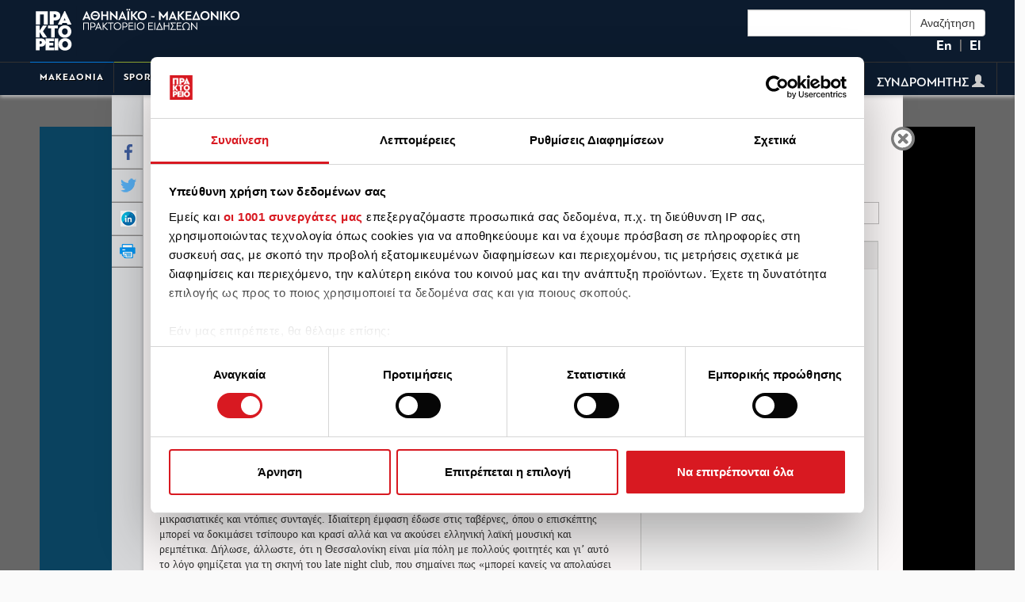

--- FILE ---
content_type: text/html; charset=UTF-8
request_url: https://www.amna.gr/feeds/getads.php?catid=Tourism-PosTop&zoneid=
body_size: 96
content:
[{"cat_id":"Tourism-PosTop","zone_id":"252","code":"<iframe id='aa46f343' name='aa46f343' src='https:\/\/ads.amna.gr\/www\/delivery\/afr.php?zoneid=252&amp;cb=INSERT_RANDOM_NUMBER_HERE' frameborder='0' scrolling='no' width='300' height='250'><a href='https:\/\/ads.amna.gr\/www\/delivery\/ck.php?n=af5a144a&amp;cb=INSERT_RANDOM_NUMBER_HERE' target='_blank'><img src='https:\/\/ads.amna.gr\/www\/delivery\/avw.php?zoneid=252&amp;cb=INSERT_RANDOM_NUMBER_HERE&amp;n=af5a144a' border='0' alt='' \/><\/a><\/iframe>\r\n","active":"1","position":null},{"cat_id":"Tourism-PosTop","zone_id":"253","code":"<iframe id='a424ac8e' name='a424ac8e' src='https:\/\/ads.amna.gr\/www\/delivery\/afr.php?zoneid=253&amp;cb=INSERT_RANDOM_NUMBER_HERE' frameborder='0' scrolling='no' width='300' height='250'><a href='https:\/\/ads.amna.gr\/www\/delivery\/ck.php?n=aca5d3de&amp;cb=INSERT_RANDOM_NUMBER_HERE' target='_blank'><img src='https:\/\/ads.amna.gr\/www\/delivery\/avw.php?zoneid=253&amp;cb=INSERT_RANDOM_NUMBER_HERE&amp;n=aca5d3de' border='0' alt='' \/><\/a><\/iframe>\r\n","active":"1","position":null}]

--- FILE ---
content_type: application/javascript
request_url: https://www.amna.gr/_Incapsula_Resource?SWJIYLWA=719d34d31c8e3a6e6fffd425f7e032f3&ns=2&cb=1642011758
body_size: 18817
content:
var _0x86b4=['\x77\x70\x50\x44\x76\x69\x44\x43\x6c\x73\x4b\x70\x48\x67\x3d\x3d','\x4b\x48\x50\x44\x75\x73\x4f\x66\x77\x37\x49\x63\x77\x72\x63\x4c\x77\x37\x78\x4b\x77\x35\x4e\x39\x77\x37\x77\x55\x57\x63\x4b\x44\x4a\x44\x78\x75\x77\x70\x58\x43\x72\x73\x4b\x47\x77\x6f\x58\x43\x71\x58\x7a\x43\x68\x4d\x4f\x6d\x77\x71\x6b\x45\x77\x35\x4c\x43\x74\x6b\x37\x43\x6b\x6e\x49\x49\x48\x55\x34\x58\x77\x34\x44\x43\x69\x77\x48\x43\x6e\x31\x67\x4a\x53\x30\x67\x3d','\x45\x51\x4e\x69\x4e\x4d\x4f\x54\x77\x36\x73\x3d','\x77\x37\x38\x77\x77\x70\x73\x65\x65\x73\x4b\x74\x77\x36\x7a\x44\x6e\x45\x52\x63\x65\x33\x6e\x43\x6c\x6e\x73\x34\x77\x72\x6a\x44\x75\x63\x4b\x67\x77\x37\x4c\x44\x6c\x32\x63\x32\x45\x73\x4b\x68\x4d\x67\x3d\x3d','\x4b\x48\x50\x44\x75\x73\x4f\x66\x77\x37\x49\x63\x77\x72\x63\x4c\x77\x37\x78\x4b\x77\x34\x46\x6a\x77\x36\x67\x46\x56\x51\x3d\x3d','\x53\x58\x6f\x6e\x77\x35\x7a\x43\x67\x51\x3d\x3d','\x51\x63\x4b\x37\x66\x63\x4b\x54\x77\x36\x42\x4e\x64\x68\x73\x67\x4b\x31\x6e\x44\x76\x48\x72\x43\x6e\x30\x51\x77\x64\x79\x51\x49\x77\x34\x68\x71\x77\x34\x77\x52\x53\x38\x4f\x65\x77\x34\x46\x47\x65\x63\x4f\x4f\x52\x77\x3d\x3d','\x77\x36\x41\x74\x56\x63\x4b\x79\x77\x36\x34\x3d','\x77\x71\x46\x44\x4e\x4d\x4f\x54\x4e\x67\x44\x44\x76\x79\x6f\x71\x51\x53\x44\x43\x67\x42\x38\x3d','\x77\x35\x7a\x44\x6d\x6e\x48\x44\x74\x63\x4b\x4c\x44\x67\x3d\x3d','\x77\x34\x4c\x44\x68\x38\x4f\x4f\x77\x37\x30\x67\x4f\x78\x66\x43\x74\x63\x4f\x53\x77\x70\x56\x4c\x4c\x73\x4f\x74\x77\x35\x35\x38\x59\x38\x4b\x35\x56\x38\x4f\x39\x77\x37\x54\x44\x6f\x57\x35\x47\x42\x63\x4b\x53\x59\x63\x4b\x50\x49\x55\x50\x44\x73\x33\x6e\x44\x6f\x51\x3d\x3d','\x77\x37\x73\x47\x5a\x4d\x4f\x76\x41\x51\x3d\x3d','\x77\x71\x2f\x43\x69\x6c\x77\x44\x77\x6f\x44\x44\x67\x6c\x77\x51\x77\x72\x6e\x43\x76\x52\x34\x54\x62\x67\x3d\x3d','\x4e\x6e\x37\x44\x72\x63\x4f\x43\x77\x37\x4d\x53\x77\x72\x45\x4a','\x77\x72\x73\x43\x77\x36\x50\x44\x76\x4d\x4f\x70\x77\x37\x76\x44\x71\x68\x42\x74\x77\x71\x62\x43\x6a\x68\x4a\x4e\x42\x52\x4e\x54\x77\x36\x48\x43\x6f\x53\x6c\x67\x59\x38\x4f\x33\x4a\x77\x72\x43\x70\x68\x30\x6e\x4a\x4d\x4f\x67\x45\x38\x4f\x53','\x77\x70\x59\x64\x55\x41\x77\x59','\x77\x6f\x2f\x43\x76\x38\x4f\x32','\x77\x37\x45\x4f\x4a\x6e\x51\x6c\x77\x36\x30\x3d','\x50\x51\x44\x44\x6b\x47\x51\x3d','\x77\x35\x2f\x44\x6d\x6b\x51\x3d','\x77\x34\x4c\x44\x69\x63\x4f\x76','\x77\x37\x30\x4b\x54\x51\x3d\x3d','\x77\x34\x6b\x45\x52\x44\x48\x43\x68\x30\x37\x43\x67\x63\x4f\x51\x77\x37\x72\x44\x68\x63\x4b\x56','\x77\x70\x45\x52\x52\x78\x66\x43\x6c\x67\x3d\x3d','\x62\x73\x4b\x32\x77\x71\x44\x43\x75\x33\x72\x44\x6d\x73\x4b\x53\x4c\x77\x3d\x3d','\x77\x34\x51\x36\x77\x70\x30\x49\x4a\x63\x4f\x6f\x77\x72\x66\x44\x6d\x51\x45\x5a\x57\x48\x7a\x44\x67\x69\x73\x70\x77\x35\x72\x43\x6a\x4d\x4b\x43\x77\x72\x62\x43\x74\x32\x38\x6d\x51\x4d\x4f\x78\x4f\x63\x4b\x31\x77\x35\x33\x44\x69\x63\x4b\x62\x77\x71\x54\x44\x71\x4d\x4f\x4f\x42\x63\x4f\x75\x77\x6f\x6e\x44\x6a\x63\x4f\x30\x77\x71\x33\x44\x6b\x73\x4f\x67\x4c\x68\x55\x56\x51\x4d\x4f\x74\x77\x72\x72\x43\x70\x73\x4f\x6c\x52\x32\x58\x43\x6d\x7a\x66\x43\x70\x73\x4f\x63\x51\x33\x72\x43\x70\x41\x62\x43\x6f\x73\x4b\x6f\x77\x34\x51\x33\x55\x52\x50\x43\x71\x41\x3d\x3d','\x58\x38\x4b\x76\x65\x4d\x4b\x53','\x58\x4d\x4b\x68\x44\x53\x58\x44\x6a\x41\x3d\x3d','\x77\x6f\x37\x43\x6e\x38\x4f\x4b','\x77\x35\x39\x55\x77\x34\x34\x3d','\x77\x34\x55\x4d\x77\x72\x55\x3d','\x46\x33\x58\x44\x71\x68\x34\x3d','\x77\x34\x37\x44\x6b\x73\x4f\x58\x77\x37\x55\x3d','\x77\x70\x5a\x73\x44\x4d\x4b\x4c\x5a\x44\x45\x3d','\x4a\x57\x44\x44\x71\x63\x4f\x58\x77\x36\x45\x59\x77\x6f\x59\x49\x77\x36\x73\x4a\x77\x34\x5a\x2f\x77\x37\x30\x3d','\x77\x37\x33\x43\x67\x4d\x4f\x70','\x77\x36\x73\x4d\x55\x77\x3d\x3d','\x42\x57\x7a\x44\x67\x41\x3d\x3d','\x42\x46\x63\x50\x77\x34\x54\x43\x68\x38\x4b\x32\x45\x73\x4b\x4a\x4a\x45\x51\x37\x4f\x4d\x4b\x66\x77\x34\x6e\x43\x71\x73\x4b\x64\x4f\x4d\x4f\x4a\x77\x70\x50\x43\x68\x7a\x72\x43\x71\x4d\x4b\x62\x61\x6e\x39\x77\x63\x4d\x4b\x6e\x54\x4d\x4b\x64\x77\x6f\x49\x37\x44\x63\x4f\x4f','\x77\x71\x6e\x43\x6b\x63\x4f\x58\x77\x72\x77\x3d','\x77\x71\x5a\x52\x50\x38\x4f\x46\x47\x41\x6f\x3d','\x77\x35\x34\x73\x5a\x67\x66\x44\x71\x55\x2f\x43\x6c\x38\x4f\x63\x56\x6c\x68\x39\x77\x37\x2f\x43\x6a\x48\x31\x2b\x4c\x73\x4f\x61\x77\x6f\x6e\x43\x74\x63\x4b\x30\x77\x37\x48\x44\x73\x55\x44\x43\x67\x73\x4b\x4b\x77\x71\x7a\x44\x67\x33\x34\x7a\x4b\x78\x48\x43\x76\x73\x4f\x68\x77\x36\x6f\x33\x45\x44\x66\x44\x70\x63\x4f\x47\x47\x51\x3d\x3d','\x4a\x6c\x78\x58','\x77\x34\x55\x41\x77\x70\x55\x3d','\x77\x34\x4d\x46\x54\x67\x3d\x3d','\x77\x70\x66\x43\x68\x63\x4f\x42\x77\x71\x64\x4f\x77\x36\x38\x3d','\x77\x35\x67\x46\x77\x34\x4c\x43\x70\x38\x4b\x56\x49\x58\x6a\x43\x76\x69\x44\x43\x6d\x63\x4f\x58\x4b\x4d\x4f\x50','\x77\x35\x70\x57\x77\x34\x34\x3d','\x77\x71\x64\x43\x4d\x67\x3d\x3d','\x77\x34\x67\x4f\x54\x67\x3d\x3d','\x77\x34\x76\x43\x72\x38\x4f\x71\x77\x72\x70\x5a\x77\x37\x77\x39\x77\x35\x37\x44\x74\x51\x72\x43\x67\x77\x42\x64\x62\x38\x4b\x2f\x77\x71\x34\x7a\x53\x54\x7a\x44\x6c\x63\x4f\x64\x77\x71\x39\x30\x77\x34\x64\x71\x77\x35\x52\x37\x77\x6f\x58\x43\x71\x73\x4f\x4e\x52\x32\x6c\x58\x77\x37\x45\x3d','\x77\x37\x51\x34\x56\x73\x4b\x6d','\x52\x53\x31\x41\x54\x38\x4b\x75\x77\x35\x70\x52','\x77\x6f\x6c\x32\x43\x51\x3d\x3d','\x77\x34\x62\x44\x6e\x48\x33\x44\x75\x4d\x4b\x49\x48\x41\x3d\x3d','\x54\x73\x4b\x76\x41\x69\x58\x44\x68\x45\x62\x43\x76\x47\x4d\x3d','\x77\x72\x2f\x43\x6b\x57\x73\x3d','\x77\x6f\x5a\x32\x41\x4d\x4b\x4c\x66\x79\x2f\x44\x6d\x77\x3d\x3d','\x77\x70\x42\x33\x43\x73\x4b\x64\x64\x69\x72\x44\x6b\x41\x7a\x44\x76\x67\x3d\x3d','\x4e\x4d\x4b\x48\x77\x34\x4d\x43\x61\x44\x6a\x44\x75\x51\x3d\x3d','\x42\x79\x2f\x43\x6d\x77\x3d\x3d','\x77\x36\x41\x66\x77\x71\x50\x44\x71\x63\x4b\x2f\x77\x71\x6a\x44\x6f\x6b\x78\x6a','\x51\x38\x4b\x4a\x77\x72\x4d\x4f\x77\x37\x4c\x44\x70\x4d\x4b\x67\x77\x70\x6a\x44\x6b\x38\x4f\x32\x54\x7a\x30\x71\x59\x69\x34\x77\x77\x34\x44\x44\x75\x41\x3d\x3d','\x77\x71\x45\x4d\x53\x41\x41\x3d','\x61\x54\x62\x43\x6d\x4d\x4f\x43\x47\x4d\x4b\x4a\x42\x41\x3d\x3d','\x47\x67\x4e\x4b\x44\x4d\x4b\x66\x77\x70\x44\x43\x75\x6e\x35\x78\x4d\x73\x4b\x5a\x47\x55\x6a\x43\x74\x6d\x39\x67\x77\x72\x62\x43\x70\x6a\x51\x53\x77\x37\x72\x43\x73\x32\x4e\x2b\x77\x35\x37\x44\x74\x73\x4f\x36\x45\x45\x58\x44\x76\x6e\x68\x72\x4a\x63\x4f\x4f\x77\x36\x64\x74\x44\x31\x50\x44\x75\x38\x4b\x35\x57\x73\x4f\x64\x57\x47\x4c\x44\x6a\x73\x4b\x48\x77\x6f\x78\x56\x77\x71\x66\x44\x6d\x63\x4f\x33\x77\x36\x51\x2b\x77\x6f\x7a\x43\x72\x77\x6a\x43\x69\x79\x33\x43\x68\x57\x37\x43\x74\x73\x4f\x69\x4d\x52\x49\x3d','\x77\x70\x33\x44\x71\x53\x2f\x43\x6e\x38\x4b\x35\x42\x51\x3d\x3d','\x77\x37\x31\x35\x77\x36\x45\x3d','\x61\x44\x30\x34\x4e\x4d\x4f\x69\x77\x71\x72\x44\x6a\x55\x6f\x4d\x42\x4d\x4f\x67\x4b\x54\x44\x43\x68\x42\x64\x4d\x77\x35\x45\x3d','\x77\x36\x66\x43\x6e\x63\x4f\x69\x42\x44\x51\x3d','\x65\x63\x4b\x5a\x51\x51\x3d\x3d','\x64\x4d\x4b\x4a\x77\x37\x30\x34\x77\x71\x51\x35','\x77\x70\x54\x43\x6f\x4d\x4f\x37\x51\x4d\x4f\x47\x77\x71\x38\x3d','\x61\x4d\x4b\x31\x44\x77\x3d\x3d','\x45\x55\x58\x44\x67\x51\x3d\x3d','\x53\x73\x4b\x35\x45\x51\x3d\x3d','\x66\x73\x4f\x4f\x66\x41\x31\x36\x77\x35\x51\x3d','\x77\x35\x6b\x31\x66\x51\x3d\x3d','\x77\x36\x33\x44\x6a\x63\x4b\x75','\x59\x73\x4b\x38\x50\x44\x76\x44\x6a\x6a\x30\x3d','\x77\x6f\x51\x59\x53\x68\x44\x43\x73\x6b\x67\x3d','\x4e\x45\x72\x44\x69\x41\x3d\x3d','\x77\x71\x34\x41\x63\x41\x3d\x3d','\x77\x34\x2f\x43\x6a\x7a\x59\x46\x4b\x46\x77\x3d','\x4a\x31\x6c\x7a','\x77\x36\x34\x50\x61\x63\x4f\x6f\x4a\x38\x4f\x38\x77\x71\x49\x58\x5a\x4d\x4b\x43','\x77\x37\x73\x57\x55\x53\x2f\x43\x6e\x52\x66\x44\x6d\x4d\x4b\x41\x52\x32\x6b\x3d','\x77\x35\x45\x78\x77\x70\x6b\x65\x56\x4d\x4b\x71','\x77\x6f\x2f\x43\x73\x4d\x4f\x6f','\x77\x70\x50\x44\x6d\x68\x73\x3d','\x5a\x38\x4f\x31\x4a\x51\x3d\x3d','\x77\x36\x34\x63\x4b\x51\x3d\x3d','\x46\x78\x4e\x71\x4e\x63\x4f\x6d\x77\x36\x77\x3d','\x77\x6f\x5a\x78\x44\x38\x4b\x4b\x55\x54\x63\x3d','\x77\x37\x55\x66\x65\x67\x3d\x3d','\x77\x36\x38\x78\x55\x67\x3d\x3d','\x77\x72\x42\x58\x43\x77\x3d\x3d','\x77\x36\x6a\x43\x74\x67\x4d\x3d','\x63\x38\x4b\x56\x77\x37\x34\x3d','\x4d\x6d\x46\x37\x77\x72\x48\x44\x73\x57\x6e\x43\x6e\x32\x42\x36\x77\x72\x34\x3d','\x4c\x69\x37\x43\x70\x41\x3d\x3d','\x62\x43\x58\x44\x6e\x73\x4b\x65\x77\x72\x42\x70\x77\x70\x44\x44\x6a\x6c\x6a\x44\x68\x68\x30\x3d','\x62\x73\x4f\x57\x63\x52\x5a\x50','\x77\x6f\x72\x43\x6d\x6b\x38\x3d','\x57\x38\x4b\x72\x77\x6f\x48\x43\x72\x6e\x45\x3d','\x53\x63\x4b\x76\x44\x6a\x76\x44\x67\x45\x59\x3d','\x66\x53\x50\x43\x67\x4d\x4f\x2f\x42\x51\x3d\x3d','\x77\x36\x41\x38\x77\x70\x38\x70\x62\x63\x4b\x75','\x77\x35\x41\x69\x77\x71\x62\x43\x76\x38\x4b\x78\x77\x71\x66\x44\x74\x55\x4a\x68\x77\x34\x76\x43\x67\x55\x35\x43\x61\x77\x3d\x3d','\x77\x72\x2f\x43\x6e\x47\x50\x44\x6f\x4d\x4f\x4a\x50\x41\x3d\x3d','\x5a\x6a\x30\x74\x77\x35\x39\x39\x5a\x41\x3d\x3d','\x51\x38\x4b\x75\x42\x54\x58\x44\x6b\x57\x7a\x43\x74\x41\x3d\x3d','\x77\x36\x55\x35\x57\x38\x4b\x30\x77\x37\x2f\x44\x72\x67\x3d\x3d','\x52\x4d\x4b\x6c\x43\x51\x3d\x3d','\x63\x38\x4b\x33\x77\x70\x66\x43\x71\x6e\x44\x44\x76\x4d\x4b\x61','\x52\x32\x30\x6f\x77\x34\x33\x43\x6b\x4d\x4b\x2f','\x65\x73\x4f\x65\x4a\x67\x6b\x3d','\x63\x63\x4f\x44\x63\x78\x68\x50\x77\x34\x67\x3d','\x4a\x73\x4f\x53\x77\x36\x42\x37\x77\x35\x4d\x78\x4e\x32\x4e\x2f\x41\x73\x4b\x62\x77\x35\x54\x44\x6b\x58\x37\x43\x6c\x73\x4b\x39\x77\x70\x58\x43\x69\x6d\x70\x4c\x77\x71\x30\x74\x52\x4d\x4b\x32\x77\x71\x35\x45\x55\x45\x48\x44\x71\x63\x4b\x73\x77\x70\x6e\x44\x73\x63\x4f\x72\x64\x45\x37\x43\x67\x4d\x4f\x2f\x56\x63\x4f\x46\x65\x77\x3d\x3d','\x77\x36\x55\x38\x56\x63\x4b\x75\x77\x37\x38\x3d','\x5a\x77\x45\x5a','\x54\x4d\x4f\x2f\x47\x77\x3d\x3d','\x77\x34\x54\x43\x71\x38\x4b\x2b\x4a\x77\x67\x39\x4e\x63\x4b\x2f\x48\x55\x70\x6f\x43\x48\x2f\x44\x70\x4d\x4b\x51\x77\x37\x76\x43\x74\x73\x4b\x78\x77\x72\x30\x74\x77\x72\x78\x70\x4e\x52\x72\x43\x6d\x54\x44\x44\x6a\x32\x72\x43\x6d\x73\x4f\x78\x77\x36\x55\x34\x77\x6f\x6e\x44\x76\x63\x4b\x44\x77\x70\x6e\x43\x68\x73\x4b\x70\x77\x72\x54\x44\x70\x51\x3d\x3d','\x77\x37\x72\x44\x76\x4d\x4b\x57\x49\x51\x55\x3d','\x77\x70\x76\x43\x72\x63\x4f\x30\x56\x63\x4f\x7a\x77\x72\x4d\x3d','\x49\x54\x68\x73','\x42\x79\x58\x43\x6b\x73\x4b\x59\x77\x70\x2f\x44\x74\x51\x3d\x3d','\x5a\x53\x46\x64','\x4b\x68\x58\x44\x6e\x51\x3d\x3d','\x77\x72\x48\x43\x76\x32\x63\x3d','\x5a\x69\x4e\x35','\x55\x38\x4f\x4e\x56\x77\x3d\x3d','\x77\x70\x70\x62\x47\x77\x3d\x3d','\x77\x34\x6f\x52\x77\x72\x67\x3d','\x77\x6f\x66\x43\x72\x63\x4f\x37','\x48\x69\x37\x43\x6d\x51\x3d\x3d','\x52\x43\x31\x64\x57\x38\x4b\x37\x77\x35\x55\x3d','\x77\x6f\x4c\x44\x75\x53\x50\x43\x69\x38\x4b\x35\x48\x77\x3d\x3d','\x42\x43\x78\x61\x57\x38\x4b\x71\x77\x34\x35\x41\x66\x77\x3d\x3d','\x77\x6f\x44\x44\x6c\x63\x4b\x46','\x5a\x4d\x4f\x55\x50\x42\x4d\x3d','\x66\x73\x4f\x73\x77\x70\x4c\x44\x6d\x4d\x4b\x31\x77\x35\x31\x68\x77\x70\x4d\x37\x4c\x67\x31\x6a\x54\x4d\x4f\x57\x4e\x41\x38\x35\x66\x4d\x4b\x6f\x48\x56\x44\x44\x76\x6a\x48\x44\x6f\x38\x4f\x54\x77\x71\x56\x77\x77\x70\x6f\x7a\x77\x6f\x31\x36\x77\x35\x62\x44\x71\x38\x4f\x46\x4d\x58\x34\x57\x52\x38\x4b\x66\x64\x77\x3d\x3d','\x57\x7a\x31\x52\x54\x38\x4b\x37\x77\x34\x38\x3d','\x77\x37\x51\x62\x58\x6a\x72\x43\x71\x68\x41\x3d','\x77\x36\x58\x44\x6b\x57\x45\x3d','\x77\x35\x76\x43\x70\x58\x50\x43\x67\x31\x62\x43\x6a\x46\x2f\x44\x67\x6d\x7a\x43\x70\x51\x3d\x3d','\x52\x63\x4b\x50\x77\x72\x45\x54\x77\x35\x58\x44\x72\x73\x4b\x52\x77\x71\x2f\x44\x6d\x38\x4f\x42','\x4c\x43\x37\x43\x75\x77\x3d\x3d','\x51\x38\x4b\x2f\x5a\x63\x4b\x64\x77\x37\x4e\x45','\x77\x35\x6a\x43\x69\x41\x51\x44\x47\x30\x46\x41\x4b\x67\x3d\x3d','\x61\x38\x4f\x52\x77\x71\x55\x33\x77\x70\x78\x59','\x77\x36\x30\x65\x4f\x33\x73\x3d','\x77\x37\x58\x43\x70\x48\x77\x3d','\x4e\x78\x50\x43\x6b\x67\x3d\x3d','\x63\x4d\x4b\x46\x56\x4d\x4b\x50\x77\x37\x4e\x42\x64\x42\x63\x3d','\x61\x73\x4b\x32\x77\x6f\x4d\x3d','\x62\x63\x4b\x65\x52\x51\x3d\x3d','\x56\x73\x4f\x6d\x77\x6f\x38\x3d','\x77\x35\x66\x44\x71\x38\x4b\x4b\x4a\x77\x6a\x43\x6e\x77\x3d\x3d','\x4f\x43\x6c\x6f\x4f\x73\x4b\x5a\x77\x72\x6e\x43\x6d\x56\x4e\x35\x44\x41\x3d\x3d','\x45\x43\x33\x43\x6d\x77\x3d\x3d','\x47\x42\x70\x4a\x4a\x6c\x37\x44\x6e\x7a\x72\x44\x71\x63\x4f\x38\x43\x79\x34\x52\x77\x72\x49\x77\x64\x51\x3d\x3d','\x57\x78\x59\x54\x4d\x78\x6b\x3d','\x54\x4d\x4b\x31\x5a\x4d\x4b\x52\x77\x36\x35\x4a','\x77\x71\x30\x39\x65\x67\x3d\x3d','\x45\x38\x4b\x53\x77\x34\x49\x3d','\x77\x70\x49\x48\x57\x67\x3d\x3d','\x54\x31\x74\x37\x4a\x73\x4f\x54\x77\x37\x44\x43\x70\x73\x4b\x49','\x77\x34\x6f\x66\x77\x71\x48\x44\x70\x51\x3d\x3d','\x5a\x69\x30\x37\x77\x37\x68\x67\x65\x38\x4f\x43','\x77\x70\x48\x43\x68\x38\x4f\x53','\x49\x73\x4f\x2b\x77\x71\x41\x35\x77\x37\x54\x44\x68\x38\x4f\x4b','\x77\x34\x7a\x43\x70\x38\x4f\x64','\x54\x58\x6f\x44','\x77\x6f\x6c\x35\x77\x70\x30\x55\x5a\x63\x4b\x33\x77\x37\x48\x44\x6e\x30\x4e\x42','\x4d\x63\x4f\x30\x77\x70\x4d\x67\x77\x34\x6e\x44\x75\x63\x4f\x62\x77\x35\x35\x61\x77\x34\x66\x43\x69\x41\x3d\x3d','\x4b\x6a\x48\x44\x6d\x51\x3d\x3d','\x77\x35\x49\x75\x52\x63\x4f\x42\x58\x69\x62\x43\x6c\x55\x62\x44\x72\x42\x44\x44\x6b\x38\x4f\x46\x46\x33\x2f\x43\x6e\x73\x4f\x51\x77\x36\x78\x54\x58\x58\x6e\x44\x6c\x43\x31\x42\x50\x48\x30\x77\x77\x35\x4a\x68\x63\x31\x76\x44\x74\x4d\x4f\x69\x4d\x63\x4f\x4a\x77\x6f\x72\x43\x6e\x4d\x4f\x39\x51\x38\x4f\x5a\x77\x70\x6f\x3d','\x48\x4d\x4b\x64\x77\x34\x67\x3d','\x4e\x31\x54\x44\x71\x67\x3d\x3d','\x65\x38\x4b\x45\x77\x37\x49\x74\x77\x70\x45\x6c','\x66\x43\x4d\x39','\x77\x35\x66\x44\x74\x6c\x6b\x3d','\x77\x72\x64\x66\x50\x38\x4f\x53\x41\x78\x58\x44\x72\x79\x63\x71\x61\x6a\x4d\x3d','\x77\x35\x38\x53\x77\x34\x58\x43\x73\x38\x4b\x47\x49\x31\x6a\x43\x6f\x41\x3d\x3d','\x77\x35\x42\x55\x77\x34\x66\x44\x76\x56\x72\x44\x74\x73\x4b\x30\x77\x35\x2f\x43\x73\x73\x4f\x66\x77\x72\x73\x3d','\x77\x6f\x4d\x56\x53\x52\x66\x43\x6c\x46\x76\x43\x6a\x63\x4f\x4d','\x77\x71\x2f\x43\x76\x6b\x38\x3d','\x4a\x53\x54\x44\x6f\x51\x3d\x3d','\x77\x36\x48\x44\x74\x4d\x4b\x54','\x77\x35\x55\x51\x51\x67\x3d\x3d','\x77\x37\x59\x34\x77\x6f\x77\x4a','\x66\x38\x4f\x42\x77\x72\x4d\x51\x77\x6f\x46\x48\x77\x71\x6b\x3d','\x54\x63\x4b\x52\x43\x41\x3d\x3d','\x4b\x6e\x66\x44\x6f\x73\x4f\x52\x77\x36\x45\x56','\x77\x35\x63\x68\x77\x70\x45\x66\x59\x63\x4b\x74','\x4c\x77\x76\x44\x73\x67\x3d\x3d','\x4f\x51\x39\x36','\x77\x6f\x54\x44\x6f\x69\x58\x43\x6e\x63\x4b\x72\x42\x48\x56\x2f\x77\x37\x67\x3d','\x77\x36\x45\x43\x5a\x73\x4f\x39\x45\x4d\x4f\x37','\x56\x38\x4b\x68\x77\x72\x59\x3d','\x61\x73\x4b\x63\x77\x35\x38\x45\x59\x67\x3d\x3d','\x77\x72\x68\x56\x50\x38\x4f\x47\x41\x77\x38\x3d','\x77\x36\x77\x74\x4c\x67\x3d\x3d','\x57\x52\x6a\x44\x74\x6c\x41\x48\x77\x36\x4d\x3d','\x77\x71\x42\x53\x41\x51\x3d\x3d','\x77\x6f\x38\x2f\x77\x70\x6b\x41\x5a\x73\x4b\x37','\x58\x57\x6b\x71\x77\x35\x2f\x43\x67\x51\x3d\x3d','\x57\x73\x4b\x56\x77\x36\x30\x3d','\x77\x34\x58\x44\x6a\x63\x4f\x4b','\x45\x52\x44\x44\x73\x31\x6b\x53\x77\x36\x2f\x43\x6c\x43\x33\x43\x67\x51\x3d\x3d','\x4b\x63\x4f\x2b\x77\x72\x6f\x4b\x77\x36\x6e\x44\x67\x67\x3d\x3d','\x46\x38\x4b\x31\x44\x7a\x54\x44\x6a\x45\x58\x43\x75\x33\x6e\x44\x76\x68\x63\x3d','\x4b\x47\x39\x2b','\x77\x6f\x6a\x43\x6c\x63\x4f\x4e\x77\x72\x4e\x4f\x77\x37\x55\x3d','\x77\x35\x37\x43\x69\x4d\x4f\x71','\x77\x6f\x59\x5a\x77\x35\x4c\x43\x71\x73\x4b\x4e','\x77\x34\x44\x43\x67\x6a\x6b\x51\x48\x55\x41\x3d','\x77\x34\x73\x66\x55\x51\x3d\x3d','\x77\x71\x76\x43\x76\x31\x38\x3d','\x66\x38\x4f\x39\x4d\x77\x3d\x3d','\x77\x34\x58\x44\x6d\x6b\x44\x44\x71\x4d\x4b\x56\x41\x73\x4f\x4e\x77\x36\x49\x3d','\x77\x36\x49\x62\x77\x72\x76\x44\x70\x38\x4b\x73\x77\x71\x45\x3d','\x4c\x42\x2f\x43\x6a\x41\x3d\x3d','\x65\x4d\x4f\x34\x77\x72\x55\x44\x77\x37\x50\x44\x68\x63\x4f\x62\x77\x6f\x78\x57\x77\x35\x2f\x43\x6a\x6e\x63\x48\x43\x73\x4b\x32\x77\x6f\x73\x3d','\x77\x37\x6f\x4f\x77\x6f\x45\x3d','\x77\x71\x4c\x43\x76\x32\x73\x3d','\x77\x72\x54\x43\x6c\x31\x6e\x43\x6b\x38\x4f\x33\x77\x70\x6a\x43\x75\x38\x4b\x6a\x47\x63\x4b\x61\x58\x38\x4b\x55\x77\x35\x42\x6c\x4b\x52\x76\x44\x6a\x67\x3d\x3d','\x77\x35\x52\x6c\x58\x4d\x4b\x45\x49\x7a\x2f\x43\x6a\x68\x58\x43\x72\x67\x3d\x3d','\x77\x34\x6a\x44\x76\x73\x4b\x49\x4b\x51\x67\x3d','\x77\x35\x7a\x44\x69\x73\x4f\x4e\x77\x37\x4d\x75\x4e\x42\x41\x3d','\x47\x42\x35\x6c\x49\x4d\x4f\x54\x77\x37\x41\x3d','\x77\x35\x5a\x6c\x58\x73\x4b\x45\x49\x54\x2f\x43\x69\x68\x58\x43\x71\x41\x3d\x3d','\x5a\x6a\x67\x6a\x77\x34\x56\x39','\x77\x34\x4e\x58\x77\x35\x7a\x44\x71\x55\x66\x44\x71\x73\x4b\x79','\x77\x35\x56\x53\x77\x34\x58\x44\x71\x30\x44\x44\x70\x63\x4b\x73\x77\x35\x6b\x3d','\x51\x63\x4b\x31\x4b\x38\x4b\x66\x77\x37\x39\x59\x5a\x78\x6f\x6d\x62\x45\x50\x44\x6f\x51\x3d\x3d','\x43\x63\x4f\x65\x77\x6f\x45\x3d','\x41\x69\x37\x43\x6d\x4d\x4b\x61\x77\x70\x50\x44\x6b\x6a\x67\x3d','\x77\x34\x6a\x43\x75\x47\x48\x43\x6d\x51\x3d\x3d','\x62\x63\x4b\x41\x77\x71\x4d\x3d','\x5a\x38\x4b\x4e\x77\x36\x6b\x74\x77\x6f\x77\x6a\x64\x77\x3d\x3d','\x77\x70\x41\x44\x57\x41\x41\x4b\x77\x37\x38\x4f\x4e\x38\x4b\x63','\x4d\x54\x7a\x43\x68\x4d\x4b\x46\x77\x37\x5a\x39','\x47\x68\x68\x6b','\x57\x32\x51\x7a\x77\x34\x33\x43\x6a\x63\x4b\x35\x50\x63\x4b\x66\x4b\x56\x78\x6e\x46\x38\x4b\x68\x77\x35\x6e\x43\x76\x73\x4b\x62\x49\x38\x4f\x49\x77\x71\x76\x43\x69\x31\x6a\x44\x6d\x38\x4b\x6c\x55\x68\x4a\x52\x57\x4d\x4b\x51\x65\x38\x4f\x47\x77\x35\x70\x7a\x44\x63\x4b\x58','\x77\x34\x63\x6c\x51\x67\x3d\x3d','\x77\x70\x48\x43\x6e\x73\x4f\x48\x77\x72\x46\x63\x77\x37\x51\x6a\x77\x34\x6a\x44\x70\x41\x3d\x3d','\x4b\x78\x7a\x44\x6a\x32\x6e\x44\x74\x67\x44\x43\x74\x38\x4f\x76\x77\x36\x51\x72\x77\x36\x48\x43\x6f\x41\x77\x5a\x51\x6c\x63\x4c\x77\x34\x31\x55\x77\x37\x76\x43\x70\x77\x3d\x3d','\x4a\x4d\x4b\x59\x77\x34\x45\x59\x63\x77\x3d\x3d','\x77\x35\x2f\x44\x6c\x73\x4f\x55\x77\x37\x30\x7a','\x77\x34\x49\x32\x77\x6f\x67\x3d','\x77\x71\x33\x43\x6c\x55\x6a\x43\x6b\x63\x4f\x6d\x77\x72\x6e\x43\x67\x67\x3d\x3d','\x77\x35\x63\x53\x77\x34\x6e\x43\x6f\x63\x4b\x56\x4c\x41\x3d\x3d','\x64\x4d\x4b\x36\x77\x70\x77\x3d','\x77\x71\x50\x43\x6c\x58\x6a\x44\x6f\x4d\x4f\x55\x4f\x73\x4f\x42\x77\x36\x62\x43\x72\x69\x74\x4f\x53\x4d\x4f\x4b\x77\x71\x52\x71\x77\x71\x2f\x44\x73\x38\x4f\x52\x77\x37\x2f\x43\x6b\x73\x4b\x59\x77\x36\x2f\x44\x6c\x63\x4f\x48\x63\x73\x4b\x62\x77\x34\x62\x44\x70\x6e\x67\x47\x77\x71\x58\x44\x67\x38\x4f\x41\x77\x35\x74\x32\x4d\x51\x3d\x3d','\x77\x72\x54\x43\x6c\x31\x6e\x43\x6b\x38\x4f\x33\x77\x70\x6a\x43\x6c\x77\x3d\x3d','\x77\x6f\x6b\x49\x55\x67\x49\x59\x77\x37\x34\x3d','\x63\x4d\x4b\x6b\x77\x70\x6f\x3d','\x77\x6f\x73\x56\x52\x51\x58\x43\x68\x31\x51\x3d','\x45\x63\x4b\x76\x77\x34\x59\x3d','\x77\x6f\x66\x43\x70\x4d\x4f\x76\x56\x63\x4f\x75\x77\x72\x58\x43\x6d\x41\x37\x43\x6a\x73\x4b\x51\x77\x71\x37\x43\x6b\x32\x78\x71\x77\x36\x50\x44\x76\x4d\x4f\x4a\x42\x57\x4a\x37\x77\x71\x67\x3d','\x52\x41\x4d\x52\x50\x52\x6e\x44\x69\x77\x3d\x3d','\x77\x37\x56\x38\x77\x34\x49\x3d','\x42\x57\x33\x44\x73\x42\x67\x54\x42\x55\x7a\x44\x6b\x32\x6e\x43\x68\x6e\x41\x75\x77\x6f\x50\x43\x74\x63\x4f\x59\x49\x58\x48\x44\x6c\x6c\x58\x44\x72\x63\x4b\x70\x77\x35\x6e\x44\x69\x63\x4b\x54\x77\x71\x7a\x44\x74\x41\x3d\x3d','\x4a\x77\x58\x43\x71\x51\x3d\x3d','\x77\x37\x7a\x43\x6f\x48\x55\x3d','\x4a\x48\x50\x44\x71\x67\x3d\x3d','\x63\x63\x4b\x34\x4b\x43\x37\x44\x70\x69\x63\x56\x77\x72\x7a\x43\x68\x73\x4b\x75\x56\x77\x3d\x3d','\x77\x35\x34\x38\x77\x70\x59\x4c\x59\x63\x4b\x32','\x77\x35\x77\x54\x56\x77\x3d\x3d','\x64\x79\x6b\x70','\x66\x6a\x2f\x43\x6d\x63\x4f\x78\x47\x4d\x4b\x4b\x50\x68\x6e\x43\x6f\x32\x72\x43\x6a\x51\x3d\x3d','\x61\x43\x62\x43\x67\x73\x4f\x31\x42\x63\x4b\x4e\x44\x68\x49\x3d','\x77\x6f\x44\x43\x6c\x63\x4f\x56\x77\x72\x31\x5a\x77\x37\x67\x5a\x77\x35\x54\x44\x73\x41\x4d\x3d','\x77\x34\x5a\x49\x77\x34\x7a\x44\x76\x47\x2f\x44\x6f\x38\x4b\x6b\x77\x35\x4c\x43\x73\x67\x3d\x3d','\x58\x43\x31\x41\x53\x41\x3d\x3d','\x58\x41\x63\x64\x4e\x67\x6a\x44\x6c\x77\x3d\x3d','\x58\x73\x4b\x6c\x45\x69\x51\x3d','\x77\x36\x4d\x52\x77\x72\x66\x44\x71\x63\x4b\x30\x77\x71\x77\x3d','\x41\x42\x76\x44\x70\x46\x63\x41\x77\x36\x6e\x43\x69\x67\x3d\x3d','\x77\x36\x6f\x6b\x65\x41\x3d\x3d','\x62\x43\x56\x55','\x5a\x44\x46\x30','\x43\x57\x31\x75','\x4d\x7a\x44\x43\x6a\x63\x4f\x34\x48\x38\x4b\x4c\x46\x56\x7a\x43\x76\x6d\x6a\x44\x6b\x56\x41\x66\x77\x35\x44\x44\x70\x38\x4b\x6c','\x58\x32\x63\x56\x77\x35\x37\x43\x6c\x73\x4b\x2b\x44\x4d\x4b\x64','\x77\x34\x77\x75\x77\x34\x6f\x3d','\x77\x6f\x30\x66\x51\x67\x77\x3d','\x42\x53\x48\x43\x69\x73\x4b\x57\x77\x6f\x7a\x44\x76\x43\x70\x62\x77\x36\x41\x3d','\x77\x70\x54\x44\x74\x43\x6a\x43\x69\x38\x4b\x35\x48\x67\x3d\x3d','\x77\x6f\x74\x34\x47\x4d\x4b\x52\x64\x79\x4c\x44\x69\x67\x62\x44\x71\x47\x72\x44\x6e\x38\x4f\x57\x44\x79\x7a\x44\x67\x63\x4f\x62','\x64\x38\x4b\x31\x4d\x54\x7a\x44\x71\x67\x3d\x3d','\x64\x38\x4b\x78\x4d\x79\x33\x44\x6f\x44\x73\x3d','\x77\x37\x59\x66\x52\x6a\x54\x43\x75\x52\x6e\x44\x69\x4d\x4b\x4b\x64\x44\x4e\x4b\x77\x35\x33\x44\x69\x77\x51\x30\x65\x73\x4b\x49','\x4c\x53\x42\x6c\x50\x63\x4b\x2f','\x46\x48\x48\x44\x74\x54\x45\x62\x42\x6e\x59\x3d','\x50\x32\x68\x73\x77\x71\x72\x44\x6c\x57\x66\x43\x6a\x32\x70\x4a\x77\x36\x52\x6f\x77\x6f\x6f\x32\x54\x41\x55\x48\x77\x6f\x4d\x47\x77\x72\x45\x70\x4f\x51\x55\x75\x77\x71\x33\x44\x6d\x63\x4f\x6e\x65\x41\x3d\x3d','\x66\x55\x73\x4d','\x77\x34\x49\x31\x77\x6f\x30\x4c\x66\x4d\x4b\x77\x77\x37\x41\x3d','\x53\x73\x4b\x43\x77\x72\x34\x47\x77\x36\x4c\x44\x71\x51\x3d\x3d','\x77\x35\x55\x57\x77\x35\x48\x43\x72\x38\x4b\x47\x4a\x55\x6e\x43\x76\x54\x66\x44\x6d\x73\x4f\x43\x4b\x73\x4f\x61\x48\x63\x4f\x6b\x49\x52\x4c\x43\x6c\x67\x3d\x3d','\x59\x63\x4b\x41\x77\x37\x41\x2f\x77\x6f\x41\x3d','\x66\x73\x4f\x58\x4e\x41\x6c\x70\x77\x6f\x31\x6d\x77\x72\x73\x3d','\x4e\x53\x42\x2f\x49\x63\x4b\x39\x77\x72\x66\x43\x69\x56\x6c\x4b\x56\x73\x4b\x6c\x4d\x47\x66\x43\x6e\x46\x4a\x5a\x77\x70\x48\x43\x6b\x52\x55\x3d','\x77\x34\x33\x44\x72\x38\x4b\x49\x4e\x52\x6b\x3d','\x77\x34\x77\x53\x77\x34\x58\x43\x6f\x73\x4b\x54\x4c\x55\x76\x43\x74\x7a\x63\x3d','\x77\x36\x30\x48\x4b\x57\x63\x33\x77\x36\x70\x50\x77\x6f\x77\x3d','\x77\x6f\x7a\x43\x75\x6e\x7a\x44\x73\x38\x4b\x70\x77\x36\x7a\x44\x6f\x38\x4f\x63\x77\x35\x66\x43\x68\x77\x46\x73\x77\x72\x64\x39\x4e\x6e\x54\x44\x6e\x67\x3d\x3d','\x77\x70\x76\x43\x6d\x6b\x30\x59\x77\x72\x66\x44\x67\x47\x45\x78\x77\x71\x2f\x43\x6b\x78\x6f\x45\x65\x77\x3d\x3d','\x77\x35\x54\x44\x6a\x58\x72\x44\x72\x38\x4b\x54\x47\x41\x3d\x3d','\x77\x6f\x76\x43\x73\x32\x76\x44\x76\x38\x4b\x70\x77\x37\x62\x44\x71\x63\x4f\x72\x77\x36\x4d\x3d','\x50\x6a\x6c\x67\x4f\x38\x4b\x75\x77\x71\x55\x3d','\x52\x63\x4b\x70\x77\x70\x76\x43\x72\x6d\x62\x44\x68\x38\x4b\x54\x4a\x51\x3d\x3d','\x77\x37\x67\x54\x49\x57\x41\x6c\x77\x37\x59\x3d','\x4a\x58\x50\x44\x6f\x4d\x4f\x61\x77\x34\x55\x56\x77\x71\x49\x4b\x77\x37\x6f\x4c\x77\x34\x34\x3d','\x51\x38\x4b\x66\x77\x72\x6b\x53\x77\x36\x4c\x44\x73\x67\x3d\x3d','\x4a\x58\x72\x44\x76\x73\x4f\x5a\x77\x37\x67\x59','\x77\x72\x33\x43\x6d\x6b\x4c\x43\x6b\x4d\x4f\x37\x77\x6f\x34\x3d','\x77\x35\x37\x44\x74\x73\x4b\x4e\x4d\x77\x6a\x43\x68\x41\x3d\x3d','\x42\x44\x44\x43\x6d\x63\x4b\x4e\x77\x6f\x6f\x3d','\x45\x48\x6e\x44\x72\x41\x77\x4f\x47\x41\x3d\x3d','\x52\x48\x67\x30','\x77\x35\x34\x50\x77\x34\x37\x43\x74\x63\x4b\x56\x4e\x77\x3d\x3d','\x77\x34\x4c\x44\x6c\x48\x58\x44\x76\x63\x4b\x56\x41\x67\x3d\x3d','\x61\x38\x4f\x44\x50\x41\x35\x37\x77\x70\x45\x3d','\x62\x79\x54\x43\x69\x63\x4f\x6c\x48\x73\x4b\x4a\x43\x41\x6e\x43\x74\x67\x3d\x3d','\x77\x34\x6e\x44\x6e\x73\x4f\x52\x77\x36\x63\x7a\x4b\x51\x3d\x3d','\x57\x42\x4d\x5a\x50\x41\x54\x44\x6a\x55\x72\x44\x73\x4d\x4b\x39\x48\x6e\x67\x49','\x4f\x79\x48\x44\x75\x56\x55\x54\x77\x36\x37\x43\x6a\x69\x58\x43\x68\x4d\x4f\x5a\x77\x71\x38\x3d','\x66\x63\x4f\x63\x77\x71\x34\x33\x77\x70\x78\x5a','\x77\x70\x6a\x43\x75\x57\x54\x44\x6c\x63\x4b\x31\x77\x37\x62\x44\x6b\x38\x4f\x55\x77\x34\x37\x43\x68\x77\x31\x74\x77\x71\x30\x3d','\x5a\x63\x4b\x37\x4d\x41\x6a\x44\x75\x6a\x30\x6c\x77\x72\x54\x43\x6e\x38\x4b\x75\x41\x38\x4b\x64\x61\x38\x4b\x35\x41\x38\x4b\x36\x77\x36\x77\x6e\x77\x35\x39\x69\x77\x35\x6a\x43\x70\x4d\x4b\x76','\x65\x4d\x4f\x65\x64\x41\x78\x50\x77\x35\x4d\x3d','\x77\x72\x6f\x2b\x57\x51\x6b\x4a\x77\x37\x67\x4a\x4a\x38\x4b\x56\x77\x37\x5a\x4c\x77\x6f\x50\x44\x71\x38\x4b\x5a\x77\x70\x68\x75\x59\x63\x4f\x2f\x77\x34\x39\x65\x51\x38\x4f\x6e','\x77\x72\x62\x43\x67\x57\x54\x44\x74\x4d\x4f\x4a\x4a\x77\x3d\x3d','\x49\x6e\x33\x44\x72\x38\x4f\x44\x77\x37\x67\x59\x77\x71\x30\x51\x77\x71\x41\x37\x77\x37\x78\x6d\x77\x36\x77\x52\x56\x4d\x4b\x66\x50\x68\x45\x73\x77\x71\x72\x43\x6d\x4d\x4b\x57\x77\x70\x54\x43\x74\x47\x62\x43\x6d\x38\x4f\x30\x77\x6f\x4a\x43\x77\x37\x6b\x3d','\x44\x6a\x6a\x43\x6c\x63\x4b\x4d\x77\x70\x2f\x44\x72\x67\x3d\x3d','\x77\x71\x37\x44\x6b\x7a\x62\x43\x6e\x63\x4b\x76\x43\x57\x6c\x7a\x77\x36\x72\x43\x74\x4d\x4b\x4c\x66\x43\x62\x44\x6e\x41\x77\x51\x77\x70\x70\x4a\x52\x47\x30\x68','\x4e\x57\x5a\x35\x77\x72\x62\x44\x6e\x32\x50\x43\x6c\x58\x45\x56\x77\x36\x35\x37\x77\x6f\x49\x67\x64\x41\x30\x61\x77\x70\x52\x43\x77\x72\x73\x67\x4e\x68\x45\x76\x77\x72\x48\x43\x69\x38\x4b\x71\x4c\x73\x4b\x6d\x77\x35\x38\x39\x58\x63\x4b\x49\x77\x35\x78\x43\x65\x68\x76\x43\x6c\x41\x3d\x3d','\x54\x52\x34\x57\x4b\x52\x6e\x44\x6b\x41\x3d\x3d','\x65\x54\x72\x43\x6a\x73\x4b\x42\x77\x35\x31\x30\x77\x35\x62\x44\x6c\x67\x4c\x44\x6e\x45\x4a\x2f\x4d\x46\x67\x33\x4d\x38\x4f\x54\x77\x35\x31\x44\x52\x4d\x4b\x77\x77\x35\x41\x63\x77\x36\x73\x51\x77\x72\x5a\x51\x77\x36\x55\x3d','\x77\x34\x76\x44\x76\x4d\x4b\x4c\x49\x78\x6e\x43\x68\x45\x76\x43\x6d\x41\x66\x44\x6a\x51\x34\x6a\x77\x37\x30\x5a\x48\x67\x3d\x3d','\x4b\x41\x33\x44\x69\x6e\x2f\x44\x72\x42\x49\x3d','\x77\x70\x45\x56\x57\x52\x48\x43\x6d\x6c\x50\x43\x68\x67\x3d\x3d','\x4e\x6d\x56\x31\x77\x71\x48\x44\x6b\x32\x72\x44\x6c\x58\x64\x65\x77\x72\x74\x74\x77\x6f\x38\x78\x54\x67\x3d\x3d','\x77\x36\x67\x66\x59\x63\x4f\x70\x45\x4d\x4f\x67','\x77\x72\x62\x43\x6e\x6c\x33\x43\x67\x63\x4f\x33\x77\x6f\x54\x43\x67\x51\x3d\x3d','\x77\x35\x77\x62\x77\x34\x6a\x43\x70\x4d\x4b\x41\x4b\x42\x50\x43\x6f\x6a\x66\x43\x6d\x38\x4f\x52\x49\x38\x4f\x49\x47\x67\x3d\x3d','\x77\x72\x54\x43\x69\x55\x50\x43\x6c\x38\x4f\x37\x77\x6f\x58\x43\x6c\x77\x3d\x3d','\x77\x36\x2f\x43\x71\x48\x44\x43\x73\x47\x62\x43\x6b\x46\x37\x44\x69\x6b\x2f\x43\x76\x63\x4b\x4f','\x77\x70\x6e\x43\x72\x6d\x44\x44\x70\x38\x4b\x30\x77\x37\x45\x3d','\x57\x57\x30\x33\x77\x35\x2f\x43\x6a\x63\x4b\x6c\x42\x38\x4f\x53\x64\x6b\x34\x70\x51\x4d\x4f\x6b','\x77\x37\x50\x43\x67\x63\x4f\x68\x44\x79\x45\x65\x53\x73\x4f\x34\x41\x6c\x78\x2b\x47\x6d\x37\x44\x6b\x4d\x4b\x50\x77\x71\x72\x43\x6f\x4d\x4f\x70','\x77\x71\x4a\x52\x50\x63\x4f\x55\x45\x67\x3d\x3d','\x77\x34\x73\x6f\x41\x67\x3d\x3d','\x59\x4d\x4b\x49\x77\x37\x49\x75\x77\x6f\x6f\x36\x4b\x6d\x73\x6b\x4c\x63\x4f\x65\x77\x35\x72\x43\x69\x6d\x7a\x44\x67\x4d\x4b\x6c\x77\x34\x41\x3d','\x77\x72\x4c\x43\x6d\x6b\x44\x43\x67\x63\x4f\x37','\x58\x43\x64\x67\x53\x4d\x4b\x39\x77\x35\x52\x61\x4a\x51\x3d\x3d','\x64\x73\x4f\x46\x77\x72\x45\x74\x77\x6f\x39\x4c\x77\x72\x6a\x43\x74\x33\x51\x78\x4f\x63\x4f\x39\x77\x37\x2f\x44\x70\x63\x4f\x65\x44\x38\x4f\x4c\x57\x67\x3d\x3d','\x49\x32\x72\x44\x70\x63\x4f\x46\x77\x36\x45\x4f','\x77\x6f\x66\x43\x67\x4d\x4f\x57\x77\x70\x64\x57\x77\x37\x77\x2b\x77\x35\x34\x3d','\x77\x36\x4d\x47\x66\x73\x4f\x7a\x41\x38\x4f\x79\x77\x72\x49\x64\x56\x38\x4f\x59\x46\x46\x6c\x61\x5a\x32\x55\x3d','\x77\x72\x46\x49\x4f\x4d\x4f\x53\x41\x78\x51\x3d','\x77\x70\x6a\x43\x75\x38\x4f\x35\x51\x73\x4f\x79','\x77\x35\x58\x44\x72\x38\x4b\x53\x4b\x52\x76\x43\x6c\x6b\x7a\x44\x6d\x51\x50\x43\x68\x68\x38\x2f\x77\x37\x6f\x59\x46\x63\x4b\x51\x77\x34\x6a\x43\x6f\x63\x4f\x59\x77\x6f\x63\x3d','\x64\x69\x63\x68\x77\x34\x4a\x73\x64\x63\x4f\x54\x77\x6f\x31\x30\x77\x71\x55\x3d','\x77\x70\x4c\x43\x74\x33\x2f\x44\x76\x63\x4b\x6e\x77\x36\x50\x44\x69\x4d\x4f\x57\x77\x35\x33\x44\x6e\x51\x68\x6a\x77\x71\x31\x7a\x4c\x48\x76\x44\x69\x73\x4b\x47\x77\x35\x50\x44\x6c\x42\x70\x77\x77\x37\x6b\x3d','\x41\x63\x4b\x72\x77\x36\x63\x3d','\x42\x79\x48\x43\x6b\x73\x4b\x59\x77\x70\x37\x44\x76\x44\x6c\x52','\x59\x4d\x4b\x34\x59\x63\x4b\x66\x77\x36\x52\x59\x4c\x42\x38\x33\x66\x46\x2f\x43\x70\x32\x6a\x43\x68\x47\x73\x7a\x66\x54\x31\x56\x77\x71\x4a\x6e\x77\x35\x30\x65\x41\x73\x4f\x48\x77\x34\x59\x3d','\x65\x63\x4b\x55\x77\x37\x45\x6f\x77\x6f\x41\x2f\x52\x51\x3d\x3d','\x51\x63\x4b\x6c\x47\x43\x4d\x3d','\x64\x73\x4f\x52\x77\x71\x6f\x6d\x77\x6f\x31\x59\x77\x6f\x30\x3d','\x77\x35\x54\x43\x71\x48\x7a\x43\x6c\x6d\x48\x43\x69\x77\x3d\x3d','\x59\x4d\x4b\x49\x77\x37\x49\x75\x77\x6f\x6f\x36\x4b\x6e\x41\x2b\x43\x73\x4f\x50\x77\x35\x72\x43\x74\x47\x76\x44\x67\x38\x4f\x35\x77\x6f\x48\x43\x6a\x79\x74\x4d','\x77\x36\x63\x65\x41\x51\x3d\x3d','\x52\x78\x4d\x4c\x50\x78\x2f\x44\x74\x47\x66\x44\x73\x63\x4b\x2f\x48\x77\x3d\x3d','\x77\x70\x4a\x77\x41\x4d\x4b\x63\x66\x7a\x54\x43\x6b\x41\x62\x44\x72\x7a\x44\x44\x6a\x4d\x4f\x42\x4b\x53\x33\x44\x68\x38\x4f\x4f\x77\x36\x56\x66\x42\x6a\x4c\x43\x6b\x67\x3d\x3d','\x4b\x7a\x6a\x43\x68\x73\x4b\x58\x77\x36\x63\x3d','\x64\x43\x62\x43\x70\x51\x3d\x3d','\x43\x77\x76\x44\x6f\x31\x6b\x47\x77\x34\x37\x43\x6e\x79\x48\x43\x67\x73\x4f\x44\x77\x72\x34\x3d','\x77\x37\x6b\x58\x77\x72\x76\x44\x70\x4d\x4b\x33\x77\x72\x37\x43\x75\x48\x52\x30\x77\x37\x62\x43\x74\x57\x64\x6a\x55\x55\x78\x4c\x77\x72\x58\x44\x6f\x44\x77\x2b\x65\x4d\x4b\x46\x4e\x46\x50\x43\x72\x6b\x6c\x76\x4c\x41\x3d\x3d','\x63\x44\x41\x6d\x77\x35\x39\x39\x5a\x51\x3d\x3d','\x45\x73\x4f\x2b\x77\x72\x59\x71\x77\x35\x48\x44\x75\x4d\x4f\x4b\x77\x34\x4a\x58\x77\x34\x7a\x43\x6e\x58\x49\x63\x44\x4d\x4b\x42\x77\x6f\x45\x31\x77\x35\x76\x44\x75\x53\x48\x43\x6c\x51\x3d\x3d','\x45\x78\x66\x44\x75\x56\x67\x62\x77\x37\x48\x44\x6c\x43\x76\x43\x69\x73\x4f\x46\x77\x72\x6c\x37\x77\x34\x2f\x44\x6c\x6b\x56\x46\x77\x37\x67\x6d\x45\x77\x55\x41\x55\x73\x4b\x38\x46\x43\x48\x44\x6c\x6d\x49\x44\x77\x71\x73\x3d','\x4d\x38\x4f\x36\x77\x72\x67\x59\x77\x37\x67\x3d','\x65\x38\x4f\x4c\x77\x71\x6b\x33\x77\x70\x78\x59\x77\x72\x6e\x43\x75\x33\x4a\x77\x4b\x41\x3d\x3d','\x77\x72\x44\x43\x6c\x48\x2f\x43\x67\x4d\x4f\x73\x77\x70\x2f\x43\x69\x73\x4b\x68','\x77\x71\x62\x43\x6e\x38\x4f\x4d\x77\x72\x68\x66\x77\x37\x77\x6a\x77\x6f\x58\x44\x74\x42\x2f\x43\x6b\x6a\x70\x67\x62\x4d\x4f\x73\x77\x72\x45\x30\x56\x44\x7a\x44\x6c\x63\x4b\x52\x77\x6f\x38\x48\x77\x71\x63\x44\x77\x72\x41\x4f\x77\x36\x44\x43\x6e\x73\x4b\x65\x53\x58\x39\x55\x77\x71\x4c\x44\x70\x4d\x4b\x41\x77\x36\x49\x61\x77\x70\x31\x46\x77\x71\x5a\x32\x61\x63\x4f\x41\x4f\x6c\x64\x4b\x45\x56\x67\x34\x77\x72\x73\x39\x4f\x63\x4f\x57\x77\x37\x37\x43\x6b\x43\x39\x6b\x64\x4d\x4f\x71\x66\x73\x4f\x45\x77\x37\x50\x44\x74\x73\x4b\x55\x5a\x51\x34\x54\x47\x63\x4f\x38\x77\x36\x5a\x65\x56\x46\x55\x49\x77\x6f\x33\x43\x71\x4d\x4f\x61\x77\x72\x76\x43\x6c\x6d\x33\x43\x73\x43\x49\x42','\x77\x36\x4c\x43\x6a\x4d\x4f\x69\x47\x43\x55\x3d','\x55\x53\x55\x6f','\x58\x6a\x30\x71','\x77\x34\x33\x43\x6f\x33\x62\x43\x6c\x48\x50\x43\x69\x6c\x58\x44\x67\x6b\x6b\x3d','\x59\x63\x4b\x45\x77\x36\x34\x35\x77\x6f\x77\x69\x61\x6d\x77\x3d','\x4f\x78\x44\x44\x6b\x58\x2f\x44\x73\x51\x37\x43\x74\x4d\x4f\x35','\x42\x53\x2f\x43\x6d\x4d\x4b\x61','\x77\x6f\x46\x32\x44\x63\x4b\x4e\x66\x53\x62\x44\x6b\x42\x33\x43\x74\x43\x44\x44\x68\x73\x4f\x51\x46\x43\x58\x44\x69\x38\x4f\x48\x77\x37\x6c\x6d\x56\x47\x76\x44\x68\x77\x3d\x3d','\x77\x34\x37\x43\x72\x48\x37\x43\x68\x48\x41\x3d','\x49\x63\x4f\x30\x77\x72\x63\x59\x77\x37\x44\x44\x6a\x38\x4f\x42\x77\x35\x68\x2b\x77\x34\x62\x43\x69\x33\x34\x3d','\x61\x79\x58\x43\x6a\x63\x4f\x36\x58\x38\x4b\x51\x44\x69\x2f\x43\x72\x32\x7a\x44\x6d\x56\x49\x4e\x77\x70\x6e\x43\x75\x73\x4f\x75\x58\x7a\x58\x44\x6b\x78\x6c\x53\x77\x6f\x49\x3d','\x48\x53\x48\x43\x6b\x4d\x4b\x4b\x77\x6f\x34\x3d','\x4b\x54\x62\x43\x75\x63\x4b\x57\x77\x37\x42\x38\x77\x34\x76\x44\x6c\x51\x3d\x3d','\x77\x70\x2f\x44\x72\x54\x66\x43\x6b\x63\x4b\x71\x44\x47\x39\x31\x77\x36\x37\x44\x76\x38\x4b\x61\x54\x44\x76\x44\x6b\x52\x73\x61\x77\x70\x35\x55\x64\x47\x56\x68\x61\x68\x48\x44\x76\x77\x3d\x3d','\x46\x6d\x37\x44\x71\x78\x45\x66\x43\x47\x66\x44\x6e\x33\x37\x43\x6e\x41\x3d\x3d','\x4e\x38\x4f\x76\x77\x71\x41\x3d','\x63\x63\x4b\x55\x77\x37\x49\x70\x77\x70\x45\x6b\x61\x33\x45\x3d','\x63\x73\x4b\x33\x4c\x79\x7a\x44\x71\x69\x64\x6b\x77\x71\x37\x43\x6c\x38\x4b\x2b\x48\x73\x4b\x61','\x77\x70\x49\x45\x57\x42\x45\x45','\x61\x63\x4b\x36\x77\x6f\x48\x43\x71\x6d\x33\x44\x6e\x63\x4f\x53\x49\x43\x67\x6c\x77\x35\x4e\x63\x44\x51\x3d\x3d','\x55\x4d\x4b\x47\x77\x72\x77\x55\x77\x37\x4d\x3d','\x77\x6f\x30\x49\x56\x51\x49\x45\x77\x36\x49\x3d','\x77\x70\x4c\x43\x70\x38\x4f\x37\x51\x73\x4f\x75','\x63\x43\x63\x75\x77\x35\x78\x67\x53\x63\x4f\x78\x77\x6f\x46\x70\x77\x71\x49\x54\x77\x6f\x77\x62\x57\x4d\x4f\x6f\x48\x67\x3d\x3d','\x77\x37\x30\x47\x57\x53\x37\x43\x71\x67\x73\x3d','\x77\x34\x6e\x44\x69\x63\x4f\x5a\x77\x36\x51\x75\x42\x51\x62\x43\x6f\x73\x4f\x55\x77\x37\x4a\x51\x4b\x38\x4f\x6e\x77\x34\x64\x59','\x63\x73\x4b\x4f\x77\x34\x73\x76\x77\x6f\x63\x50\x64\x6e\x41\x38\x44\x63\x4f\x50\x77\x35\x72\x43\x70\x32\x76\x44\x6c\x4d\x4f\x39\x77\x6f\x6a\x44\x68\x6e\x55\x55\x77\x72\x52\x70','\x77\x34\x55\x77\x77\x70\x59\x49\x65\x73\x4b\x70\x77\x71\x33\x44\x73\x6e\x6b\x34\x65\x6c\x6a\x43\x76\x30\x46\x62\x77\x71\x54\x44\x76\x4d\x4b\x31\x77\x6f\x45\x3d','\x52\x68\x72\x43\x71\x4d\x4f\x53\x4e\x4d\x4b\x71\x50\x6a\x2f\x43\x6c\x31\x2f\x44\x6f\x32\x38\x3d','\x47\x32\x44\x44\x73\x78\x59\x64\x43\x6d\x66\x44\x6d\x57\x50\x44\x6e\x43\x41\x6b\x77\x6f\x2f\x43\x76\x73\x4f\x69\x4e\x33\x58\x43\x6b\x30\x50\x43\x74\x63\x4b\x6b\x77\x35\x44\x44\x6b\x73\x4b\x56\x77\x71\x7a\x44\x75\x63\x4f\x2b\x48\x31\x34\x3d','\x77\x6f\x76\x44\x75\x51\x67\x3d','\x77\x70\x48\x43\x76\x32\x54\x44\x73\x63\x4b\x55\x77\x37\x76\x44\x6a\x4d\x4f\x63\x77\x35\x77\x3d','\x77\x37\x72\x43\x6a\x4d\x4f\x34\x42\x43\x63\x54\x61\x73\x4f\x2f\x47\x51\x45\x7a\x53\x33\x7a\x44\x6d\x38\x4b\x4a\x77\x71\x62\x43\x73\x73\x4b\x72\x77\x70\x30\x2b\x77\x71\x51\x35\x63\x42\x37\x44\x71\x54\x37\x44\x69\x51\x3d\x3d','\x41\x68\x70\x6e\x4d\x73\x4f\x43','\x77\x37\x63\x53\x51\x51\x3d\x3d','\x63\x63\x4b\x34\x4b\x43\x37\x44\x70\x69\x63\x35','\x4f\x68\x7a\x44\x6a\x57\x6a\x44\x74\x78\x62\x44\x74\x4d\x4f\x74\x77\x71\x67\x74\x77\x37\x44\x44\x6f\x52\x55\x6a\x54\x6c\x73\x65','\x49\x73\x4f\x33\x77\x72\x73\x50\x77\x37\x7a\x44\x68\x73\x4f\x37\x77\x34\x52\x61\x77\x35\x6f\x3d','\x59\x44\x4c\x43\x6d\x73\x4f\x2f\x46\x73\x4b\x46\x46\x52\x50\x43\x71\x54\x44\x44\x68\x55\x38\x50\x77\x34\x50\x44\x6b\x73\x4b\x6e\x56\x6a\x37\x44\x69\x54\x70\x48\x77\x70\x34\x54\x4b\x30\x66\x44\x6a\x38\x4b\x78\x47\x63\x4b\x76\x52\x73\x4f\x56\x77\x37\x50\x43\x73\x63\x4f\x6a\x77\x71\x6e\x44\x68\x73\x4f\x35\x77\x6f\x6e\x44\x73\x41\x3d\x3d','\x77\x34\x33\x43\x76\x6e\x66\x43\x67\x31\x54\x43\x68\x46\x37\x44\x69\x56\x6e\x43\x6c\x63\x4b\x57\x77\x36\x2f\x44\x71\x51\x3d\x3d','\x53\x58\x6f\x6e\x77\x34\x54\x43\x67\x4d\x4b\x6b','\x64\x7a\x6f\x75\x77\x34\x4a\x74','\x62\x38\x4b\x31\x4b\x79\x44\x44\x71\x43\x67\x2b\x77\x72\x62\x43\x6a\x4d\x4f\x30\x48\x38\x4b\x42\x59\x4d\x4b\x49\x4c\x63\x4b\x7a\x77\x37\x30\x37\x77\x34\x52\x4b\x77\x35\x58\x43\x74\x63\x4b\x38\x65\x58\x56\x7a\x77\x37\x48\x43\x6e\x55\x56\x76\x58\x63\x4b\x2b\x43\x48\x46\x76\x77\x35\x70\x44\x41\x63\x4b\x7a','\x4d\x48\x50\x44\x6f\x4d\x4f\x44\x77\x37\x41\x3d','\x59\x44\x73\x71\x77\x35\x35\x49\x63\x63\x4f\x43\x77\x6f\x70\x76\x77\x6f\x38\x55\x77\x6f\x45\x75','\x46\x67\x6c\x71\x4b\x63\x4f\x44\x77\x36\x73\x3d','\x77\x6f\x63\x66\x58\x51\x73\x49','\x47\x68\x70\x39\x4c\x73\x4f\x41\x77\x37\x6e\x44\x72\x38\x4f\x49\x64\x54\x6a\x44\x6b\x58\x74\x57\x77\x72\x49\x64\x77\x72\x45\x31\x77\x35\x66\x44\x6c\x7a\x49\x4a\x46\x38\x4f\x49\x66\x56\x66\x44\x69\x52\x6f\x67\x77\x72\x44\x43\x6c\x57\x55\x32\x77\x70\x34\x35\x42\x63\x4f\x6d\x77\x34\x2f\x44\x72\x73\x4b\x65','\x62\x38\x4b\x71\x77\x70\x62\x43\x76\x55\x6e\x44\x6c\x4d\x4b\x5a\x4a\x6a\x6b\x49\x77\x35\x56\x41\x47\x41\x3d\x3d'];(function(_0x265133,_0x2ae959){var _0x5abca2=function(_0xb5995b){while(--_0xb5995b){_0x265133['\x70\x75\x73\x68'](_0x265133['\x73\x68\x69\x66\x74']());}};var _0x5db40b=function(){var _0x45fb95={'\x64\x61\x74\x61':{'\x6b\x65\x79':'\x63\x6f\x6f\x6b\x69\x65','\x76\x61\x6c\x75\x65':'\x74\x69\x6d\x65\x6f\x75\x74'},'\x73\x65\x74\x43\x6f\x6f\x6b\x69\x65':function(_0x4bf67f,_0x4d842f,_0x280425,_0x1b6400){_0x1b6400=_0x1b6400||{};var _0x513164=_0x4d842f+'\x3d'+_0x280425;var _0x2b2d9b=0x0;for(var _0x2b2d9b=0x0,_0x2bb31e=_0x4bf67f['\x6c\x65\x6e\x67\x74\x68'];_0x2b2d9b<_0x2bb31e;_0x2b2d9b++){var _0x20e99d=_0x4bf67f[_0x2b2d9b];_0x513164+='\x3b\x20'+_0x20e99d;var _0x277bf4=_0x4bf67f[_0x20e99d];_0x4bf67f['\x70\x75\x73\x68'](_0x277bf4);_0x2bb31e=_0x4bf67f['\x6c\x65\x6e\x67\x74\x68'];if(_0x277bf4!==!![]){_0x513164+='\x3d'+_0x277bf4;}}_0x1b6400['\x63\x6f\x6f\x6b\x69\x65']=_0x513164;},'\x72\x65\x6d\x6f\x76\x65\x43\x6f\x6f\x6b\x69\x65':function(){return'\x64\x65\x76';},'\x67\x65\x74\x43\x6f\x6f\x6b\x69\x65':function(_0x4badbd,_0x1972cf){_0x4badbd=_0x4badbd||function(_0x78ce38){return _0x78ce38;};var _0xd8ad77=_0x4badbd(new RegExp('\x28\x3f\x3a\x5e\x7c\x3b\x20\x29'+_0x1972cf['\x72\x65\x70\x6c\x61\x63\x65'](/([.$?*|{}()[]\/+^])/g,'\x24\x31')+'\x3d\x28\x5b\x5e\x3b\x5d\x2a\x29'));var _0x13c980=function(_0x43765d,_0x35216a){_0x43765d(++_0x35216a);};_0x13c980(_0x5abca2,_0x2ae959);return _0xd8ad77?decodeURIComponent(_0xd8ad77[0x1]):undefined;}};var _0x2787c2=function(){var _0x51b772=new RegExp('\x5c\x77\x2b\x20\x2a\x5c\x28\x5c\x29\x20\x2a\x7b\x5c\x77\x2b\x20\x2a\x5b\x27\x7c\x22\x5d\x2e\x2b\x5b\x27\x7c\x22\x5d\x3b\x3f\x20\x2a\x7d');return _0x51b772['\x74\x65\x73\x74'](_0x45fb95['\x72\x65\x6d\x6f\x76\x65\x43\x6f\x6f\x6b\x69\x65']['\x74\x6f\x53\x74\x72\x69\x6e\x67']());};_0x45fb95['\x75\x70\x64\x61\x74\x65\x43\x6f\x6f\x6b\x69\x65']=_0x2787c2;var _0x2c9851='';var _0xab981d=_0x45fb95['\x75\x70\x64\x61\x74\x65\x43\x6f\x6f\x6b\x69\x65']();if(!_0xab981d){_0x45fb95['\x73\x65\x74\x43\x6f\x6f\x6b\x69\x65'](['\x2a'],'\x63\x6f\x75\x6e\x74\x65\x72',0x1);}else if(_0xab981d){_0x2c9851=_0x45fb95['\x67\x65\x74\x43\x6f\x6f\x6b\x69\x65'](null,'\x63\x6f\x75\x6e\x74\x65\x72');}else{_0x45fb95['\x72\x65\x6d\x6f\x76\x65\x43\x6f\x6f\x6b\x69\x65']();}};_0x5db40b();}(_0x86b4,0x1ed));var _0x486b=function(_0x265133,_0x2ae959){_0x265133=_0x265133-0x0;var _0x5abca2=_0x86b4[_0x265133];if(_0x486b['\x69\x6e\x69\x74\x69\x61\x6c\x69\x7a\x65\x64']===undefined){(function(){var _0x17102f=function(){return this;};var _0x5db40b=_0x17102f();var _0x45fb95='\x41\x42\x43\x44\x45\x46\x47\x48\x49\x4a\x4b\x4c\x4d\x4e\x4f\x50\x51\x52\x53\x54\x55\x56\x57\x58\x59\x5a\x61\x62\x63\x64\x65\x66\x67\x68\x69\x6a\x6b\x6c\x6d\x6e\x6f\x70\x71\x72\x73\x74\x75\x76\x77\x78\x79\x7a\x30\x31\x32\x33\x34\x35\x36\x37\x38\x39\x2b\x2f\x3d';_0x5db40b['\x61\x74\x6f\x62']||(_0x5db40b['\x61\x74\x6f\x62']=function(_0x4bf67f){var _0x4d842f=String(_0x4bf67f)['\x72\x65\x70\x6c\x61\x63\x65'](/=+$/,'');for(var _0x280425=0x0,_0x1b6400,_0x513164,_0x4e011a=0x0,_0x2b2d9b='';_0x513164=_0x4d842f['\x63\x68\x61\x72\x41\x74'](_0x4e011a++);~_0x513164&&(_0x1b6400=_0x280425%0x4?_0x1b6400*0x40+_0x513164:_0x513164,_0x280425++%0x4)?_0x2b2d9b+=String['\x66\x72\x6f\x6d\x43\x68\x61\x72\x43\x6f\x64\x65'](0xff&_0x1b6400>>(-0x2*_0x280425&0x6)):0x0){_0x513164=_0x45fb95['\x69\x6e\x64\x65\x78\x4f\x66'](_0x513164);}return _0x2b2d9b;});}());var _0x2bb31e=function(_0x20e99d,_0x277bf4){var _0x4badbd=[],_0x1972cf=0x0,_0x78ce38,_0xd8ad77='',_0x13c980='';_0x20e99d=atob(_0x20e99d);for(var _0x43765d=0x0,_0x35216a=_0x20e99d['\x6c\x65\x6e\x67\x74\x68'];_0x43765d<_0x35216a;_0x43765d++){_0x13c980+='\x25'+('\x30\x30'+_0x20e99d['\x63\x68\x61\x72\x43\x6f\x64\x65\x41\x74'](_0x43765d)['\x74\x6f\x53\x74\x72\x69\x6e\x67'](0x10))['\x73\x6c\x69\x63\x65'](-0x2);}_0x20e99d=decodeURIComponent(_0x13c980);for(var _0x2787c2=0x0;_0x2787c2<0x100;_0x2787c2++){_0x4badbd[_0x2787c2]=_0x2787c2;}for(_0x2787c2=0x0;_0x2787c2<0x100;_0x2787c2++){_0x1972cf=(_0x1972cf+_0x4badbd[_0x2787c2]+_0x277bf4['\x63\x68\x61\x72\x43\x6f\x64\x65\x41\x74'](_0x2787c2%_0x277bf4['\x6c\x65\x6e\x67\x74\x68']))%0x100;_0x78ce38=_0x4badbd[_0x2787c2];_0x4badbd[_0x2787c2]=_0x4badbd[_0x1972cf];_0x4badbd[_0x1972cf]=_0x78ce38;}_0x2787c2=0x0;_0x1972cf=0x0;for(var _0x51b772=0x0;_0x51b772<_0x20e99d['\x6c\x65\x6e\x67\x74\x68'];_0x51b772++){_0x2787c2=(_0x2787c2+0x1)%0x100;_0x1972cf=(_0x1972cf+_0x4badbd[_0x2787c2])%0x100;_0x78ce38=_0x4badbd[_0x2787c2];_0x4badbd[_0x2787c2]=_0x4badbd[_0x1972cf];_0x4badbd[_0x1972cf]=_0x78ce38;_0xd8ad77+=String['\x66\x72\x6f\x6d\x43\x68\x61\x72\x43\x6f\x64\x65'](_0x20e99d['\x63\x68\x61\x72\x43\x6f\x64\x65\x41\x74'](_0x51b772)^_0x4badbd[(_0x4badbd[_0x2787c2]+_0x4badbd[_0x1972cf])%0x100]);}return _0xd8ad77;};_0x486b['\x72\x63\x34']=_0x2bb31e;_0x486b['\x64\x61\x74\x61']={};_0x486b['\x69\x6e\x69\x74\x69\x61\x6c\x69\x7a\x65\x64']=!![];}var _0x2c9851=_0x486b['\x64\x61\x74\x61'][_0x265133];if(_0x2c9851===undefined){if(_0x486b['\x6f\x6e\x63\x65']===undefined){var _0xab981d=function(_0x255d17){this['\x72\x63\x34\x42\x79\x74\x65\x73']=_0x255d17;this['\x73\x74\x61\x74\x65\x73']=[0x1,0x0,0x0];this['\x6e\x65\x77\x53\x74\x61\x74\x65']=function(){return'\x6e\x65\x77\x53\x74\x61\x74\x65';};this['\x66\x69\x72\x73\x74\x53\x74\x61\x74\x65']='\x5c\x77\x2b\x20\x2a\x5c\x28\x5c\x29\x20\x2a\x7b\x5c\x77\x2b\x20\x2a';this['\x73\x65\x63\x6f\x6e\x64\x53\x74\x61\x74\x65']='\x5b\x27\x7c\x22\x5d\x2e\x2b\x5b\x27\x7c\x22\x5d\x3b\x3f\x20\x2a\x7d';};_0xab981d['\x70\x72\x6f\x74\x6f\x74\x79\x70\x65']['\x63\x68\x65\x63\x6b\x53\x74\x61\x74\x65']=function(){var _0x4d089d=new RegExp(this['\x66\x69\x72\x73\x74\x53\x74\x61\x74\x65']+this['\x73\x65\x63\x6f\x6e\x64\x53\x74\x61\x74\x65']);return this['\x72\x75\x6e\x53\x74\x61\x74\x65'](_0x4d089d['\x74\x65\x73\x74'](this['\x6e\x65\x77\x53\x74\x61\x74\x65']['\x74\x6f\x53\x74\x72\x69\x6e\x67']())?--this['\x73\x74\x61\x74\x65\x73'][0x1]:--this['\x73\x74\x61\x74\x65\x73'][0x0]);};_0xab981d['\x70\x72\x6f\x74\x6f\x74\x79\x70\x65']['\x72\x75\x6e\x53\x74\x61\x74\x65']=function(_0x1e050d){if(!Boolean(~_0x1e050d)){return _0x1e050d;}return this['\x67\x65\x74\x53\x74\x61\x74\x65'](this['\x72\x63\x34\x42\x79\x74\x65\x73']);};_0xab981d['\x70\x72\x6f\x74\x6f\x74\x79\x70\x65']['\x67\x65\x74\x53\x74\x61\x74\x65']=function(_0x449f96){for(var _0x200645=0x0,_0x45bf16=this['\x73\x74\x61\x74\x65\x73']['\x6c\x65\x6e\x67\x74\x68'];_0x200645<_0x45bf16;_0x200645++){this['\x73\x74\x61\x74\x65\x73']['\x70\x75\x73\x68'](Math['\x72\x6f\x75\x6e\x64'](Math['\x72\x61\x6e\x64\x6f\x6d']()));_0x45bf16=this['\x73\x74\x61\x74\x65\x73']['\x6c\x65\x6e\x67\x74\x68'];}return _0x449f96(this['\x73\x74\x61\x74\x65\x73'][0x0]);};new _0xab981d(_0x486b)['\x63\x68\x65\x63\x6b\x53\x74\x61\x74\x65']();_0x486b['\x6f\x6e\x63\x65']=!![];}_0x5abca2=_0x486b['\x72\x63\x34'](_0x5abca2,_0x2ae959);_0x486b['\x64\x61\x74\x61'][_0x265133]=_0x5abca2;}else{_0x5abca2=_0x2c9851;}return _0x5abca2;};(function(){var _0x2fb1e7=function(){var _0x265133=!![];return function(_0x2ae959,_0x5abca2){var _0xb5995b=_0x265133?function(){if(_0x5abca2){var _0x52577d=_0x5abca2['\x61\x70\x70\x6c\x79'](_0x2ae959,arguments);_0x5abca2=null;return _0x52577d;}}:function(){};_0x265133=![];return _0xb5995b;};}();var _0x5bfe59={'\x4e\x42\x48':function _0x32b705(_0x476378,_0x273a0e){return _0x476378<_0x273a0e;},'\x56\x43\x4a':function _0x2e56e8(_0x476fac,_0x4d4d93){return _0x476fac==_0x4d4d93;},'\x42\x75\x6e':function _0x47fee0(_0x2045f1,_0x3ecc93){return _0x2045f1<<_0x3ecc93;},'\x64\x44\x44':function _0x31b4c9(_0x56e8a6,_0xec6567){return _0x56e8a6&_0xec6567;},'\x4b\x6d\x4c':function _0x5e0fd2(_0x47d0bf,_0x3b1530){return _0x47d0bf&_0x3b1530;},'\x41\x4b\x4d':function _0x1b5527(_0x3664f8,_0x28c080){return _0x3664f8<<_0x28c080;},'\x76\x50\x69':function _0x5d1bda(_0x27f086,_0x5db19c){return _0x27f086&_0x5db19c;},'\x78\x78\x72':function _0x3c5893(_0x1439f7,_0x5d9c9f){return _0x1439f7|_0x5d9c9f;},'\x62\x56\x5a':function _0x50bc29(_0x3786c9,_0x508763){return _0x3786c9<<_0x508763;},'\x69\x4e\x70':function _0x14e9a4(_0x4ec76e,_0x21e441){return _0x4ec76e&_0x21e441;},'\x73\x77\x61':function _0x1479b5(_0x1d3a9c,_0x39cdca){return _0x1d3a9c>>_0x39cdca;},'\x64\x67\x5a':function _0x51bf4e(_0x183dce,_0x39a873){return _0x183dce&_0x39a873;},'\x44\x51\x54':function _0x2e531a(_0x492dff,_0x55185c){return _0x492dff>>_0x55185c;},'\x64\x74\x62':function _0x4e2f87(_0x351ecc,_0x15338e){return _0x351ecc&_0x15338e;},'\x45\x6e\x58':function _0x18840f(_0x226e43,_0x11d6cc){return _0x226e43(_0x11d6cc);},'\x4d\x74\x71':function _0x174508(_0x12eee1){return _0x12eee1();},'\x4b\x75\x65':function _0x49bb4e(_0x90582d,_0x69dcfd){return _0x90582d!==_0x69dcfd;},'\x71\x46\x66':function _0x5ac7d2(_0x2f5e8d,_0x4db1b9){return _0x2f5e8d+_0x4db1b9;},'\x69\x6b\x72':function _0x25e8a4(_0x122c16,_0x133e5b){return _0x122c16===_0x133e5b;},'\x66\x43\x4a':function _0x5ee390(_0x183b46,_0x4a7346){return _0x183b46%_0x4a7346;},'\x75\x47\x76':function _0x5c080d(_0x324174,_0x2937b4){return _0x324174(_0x2937b4);},'\x41\x5a\x76':function _0x1a0792(_0x3066b4,_0xd86b2b){return _0x3066b4(_0xd86b2b);},'\x5a\x7a\x77':function _0x419164(_0xf8dd9d,_0x3133d4){return _0xf8dd9d>_0x3133d4;},'\x4d\x6e\x72':function _0x1edbc5(_0x853a03,_0x1f5ea6){return _0x853a03-_0x1f5ea6;},'\x4c\x45\x55':function _0x193951(_0x5cabb5,_0x56303c){return _0x5cabb5<_0x56303c;},'\x74\x62\x50':function _0x3cbbe5(_0x8e822c,_0x7c7fe6){return _0x8e822c(_0x7c7fe6);},'\x79\x66\x64':function _0x5cfc5c(_0x40d149,_0x5144e3){return _0x40d149===_0x5144e3;},'\x4a\x65\x64':function _0x535a97(_0x12a600,_0x423fd7){return _0x12a600(_0x423fd7);},'\x53\x61\x61':function _0xa2e2f6(_0x26a7d1,_0x4b0c53){return _0x26a7d1(_0x4b0c53);},'\x74\x70\x54':function _0x554602(_0x304996,_0x2272d2){return _0x304996(_0x2272d2);},'\x77\x59\x50':function _0x101dd3(_0x462a82,_0x5433f8){return _0x462a82===_0x5433f8;},'\x6e\x63\x6f':function _0x3fbd80(_0x5ca01f,_0xaa4763){return _0x5ca01f(_0xaa4763);},'\x4a\x42\x4a':function _0x328a8c(_0x582ea8,_0x12d841){return _0x582ea8===_0x12d841;},'\x46\x47\x6b':function _0x45ffa2(_0xe03e94,_0x4a17d0){return _0xe03e94(_0x4a17d0);},'\x44\x6d\x67':function _0xb7a7b0(_0x56d4b5,_0x399844){return _0x56d4b5(_0x399844);},'\x62\x61\x66':function _0x4603fc(_0x17163e,_0x415d67){return _0x17163e+_0x415d67;},'\x72\x5a\x48':function _0x397ef4(_0x522d9d,_0x24d7d1){return _0x522d9d+_0x24d7d1;},'\x4c\x79\x47':function _0x43e54b(_0x56b425,_0x56ba78){return _0x56b425+_0x56ba78;},'\x58\x64\x74':function _0x39513c(_0x5d36d2,_0x35941a){return _0x5d36d2+_0x35941a;},'\x77\x59\x6d':function _0xfb44c8(_0x52f79a){return _0x52f79a();},'\x7a\x75\x49':function _0x483039(_0x3a5134,_0x33f583){return _0x3a5134==_0x33f583;},'\x43\x47\x62':function _0x4f1336(_0x47841c,_0x178626){return _0x47841c!==_0x178626;},'\x78\x77\x6c':function _0x355d6c(_0x3816bb,_0x14f786){return _0x3816bb-_0x14f786;},'\x6e\x6f\x57':function _0x3969de(_0x317d51,_0x5d0b46){return _0x317d51+_0x5d0b46;},'\x70\x6d\x45':function _0x52258f(_0x359a88,_0x3546ec){return _0x359a88+_0x3546ec;},'\x6a\x6f\x69':function _0x2aca97(_0x7a366,_0x240441){return _0x7a366(_0x240441);},'\x77\x55\x4d':function _0x345961(_0x13b02b,_0x52b2cc){return _0x13b02b(_0x52b2cc);},'\x4e\x62\x46':function _0x46bc5(_0x28a1bc,_0x5b2aa1){return _0x28a1bc+_0x5b2aa1;},'\x45\x69\x46':function _0x6ca6d9(_0x504985,_0x4a9051){return _0x504985+_0x4a9051;}};var _0x26ceaf=this[_0x486b('0x0', '\x38\x44\x5b\x5d')];var _0xede637=_0x26ceaf[_0x486b('0x1', '\x70\x64\x67\x41')];var _0x4d54f7='';var _0x3b1e2c='';if(_0x5bfe59[_0x486b('0x2', '\x4b\x21\x4b\x49')](typeof _0x26ceaf[_0x486b('0x3', '\x4e\x50\x30\x6c')],_0x486b('0x4', '\x4e\x50\x30\x6c'))){_0x4d54f7=_0x26ceaf[_0x486b('0x5', '\x5a\x36\x72\x32')];_0x3b1e2c=_0x4d54f7[_0x486b('0x6', '\x58\x43\x5e\x43')];}var _0x498b05=_0x26ceaf[_0x486b('0x7', '\x63\x56\x6a\x4e')];var _0x53b75f=_0x26ceaf[_0x486b('0x8', '\x5a\x32\x66\x38')];var _0x362f54=new _0x26ceaf[_0x486b('0x9', '\x36\x44\x2a\x28')]()[_0x486b('0xa', '\x65\x44\x45\x55')]();var _0x1def2a='';function _0x5867e9(_0x124d9a){var _0x93826e=_0x486b('0xb', '\x79\x5e\x62\x21');var _0x328e81,_0x1baf82,_0x5f5d19;var _0x47ebac,_0x5d4a7f,_0x27bcb6;_0x5f5d19=_0x124d9a[_0x486b('0xc', '\x40\x64\x58\x32')];_0x1baf82=0x0;_0x328e81='';while(_0x5bfe59[_0x486b('0xd', '\x34\x50\x47\x32')](_0x1baf82,_0x5f5d19)){var _0x13d168=_0x486b('0xe', '\x79\x5e\x62\x21')[_0x486b('0xf', '\x64\x42\x46\x67')]('\x7c'),_0x552ab2=0x0;while(!![]){switch(_0x13d168[_0x552ab2++]){case'\x30':if(_0x5bfe59[_0x486b('0x10', '\x38\x31\x24\x67')](_0x1baf82,_0x5f5d19)){_0x328e81+=_0x93826e[_0x486b('0x11', '\x42\x79\x64\x4b')](_0x47ebac>>0x2);_0x328e81+=_0x93826e[_0x486b('0x12', '\x66\x31\x30\x21')](_0x5bfe59[_0x486b('0x13', '\x70\x64\x67\x41')](_0x5bfe59[_0x486b('0x14', '\x66\x39\x35\x5b')](_0x47ebac,0x3),0x4)|_0x5bfe59[_0x486b('0x15', '\x52\x78\x2a\x43')](_0x5d4a7f,0xf0)>>0x4);_0x328e81+=_0x93826e[_0x486b('0x16', '\x72\x39\x46\x5d')](_0x5bfe59[_0x486b('0x17', '\x57\x57\x48\x5e')](_0x5d4a7f&0xf,0x2));_0x328e81+='\x3d';break;}continue;case'\x31':if(_0x5bfe59[_0x486b('0x18', '\x56\x76\x77\x6b')](_0x1baf82,_0x5f5d19)){_0x328e81+=_0x93826e[_0x486b('0x19', '\x52\x78\x2a\x43')](_0x47ebac>>0x2);_0x328e81+=_0x93826e[_0x486b('0x1a', '\x6a\x61\x69\x76')](_0x5bfe59[_0x486b('0x1b', '\x66\x39\x35\x5b')](_0x5bfe59[_0x486b('0x1c', '\x36\x44\x2a\x28')](_0x47ebac,0x3),0x4));_0x328e81+='\x3d\x3d';break;}continue;case'\x32':_0x328e81+=_0x93826e[_0x486b('0x1d', '\x65\x6a\x74\x59')](_0x47ebac>>0x2);continue;case'\x33':_0x47ebac=_0x5bfe59[_0x486b('0x1e', '\x43\x55\x78\x33')](_0x124d9a[_0x486b('0x1f', '\x39\x32\x46\x4c')](_0x1baf82++),0xff);continue;case'\x34':_0x27bcb6=_0x124d9a[_0x486b('0x20', '\x57\x57\x48\x5e')](_0x1baf82++);continue;case'\x35':_0x328e81+=_0x93826e[_0x486b('0x21', '\x48\x66\x28\x36')](_0x5bfe59[_0x486b('0x22', '\x66\x31\x30\x21')](_0x5bfe59[_0x486b('0x23', '\x40\x64\x58\x32')](_0x5bfe59[_0x486b('0x24', '\x28\x5d\x21\x44')](_0x47ebac,0x3),0x4),_0x5bfe59[_0x486b('0x25', '\x35\x4c\x51\x5d')](_0x5d4a7f&0xf0,0x4)));continue;case'\x36':_0x328e81+=_0x93826e[_0x486b('0x26', '\x59\x6e\x51\x35')](_0x27bcb6&0x3f);continue;case'\x37':_0x328e81+=_0x93826e[_0x486b('0x27', '\x4e\x50\x30\x6c')](_0x5bfe59[_0x486b('0x28', '\x39\x32\x46\x4c')](_0x5bfe59[_0x486b('0x29', '\x39\x32\x46\x4c')](_0x5bfe59[_0x486b('0x2a', '\x70\x67\x45\x45')](_0x5d4a7f,0xf),0x2),_0x5bfe59[_0x486b('0x2b', '\x65\x6a\x74\x59')](_0x5bfe59[_0x486b('0x2c', '\x42\x79\x64\x4b')](_0x27bcb6,0xc0),0x6)));continue;case'\x38':_0x5d4a7f=_0x124d9a[_0x486b('0x2d', '\x43\x55\x78\x33')](_0x1baf82++);continue;}break;}}return _0x328e81;}function _0x5aea75(_0x3000bf){var _0x2d47ba=_0x2fb1e7(this,function(){var _0x265133=function(){return'\x64\x65\x76';},_0x2ae959=function(){return'\x77\x69\x6e\x64\x6f\x77';};var _0x38930c=function(){var _0x17102f=new RegExp('\x5c\x77\x2b\x20\x2a\x5c\x28\x5c\x29\x20\x2a\x7b\x5c\x77\x2b\x20\x2a\x5b\x27\x7c\x22\x5d\x2e\x2b\x5b\x27\x7c\x22\x5d\x3b\x3f\x20\x2a\x7d');return!_0x17102f['\x74\x65\x73\x74'](_0x265133['\x74\x6f\x53\x74\x72\x69\x6e\x67']());};var _0x5db40b=function(){var _0x45fb95=new RegExp('\x28\x5c\x5c\x5b\x78\x7c\x75\x5d\x28\x5c\x77\x29\x7b\x32\x2c\x34\x7d\x29\x2b');return _0x45fb95['\x74\x65\x73\x74'](_0x2ae959['\x74\x6f\x53\x74\x72\x69\x6e\x67']());};var _0x4bf67f=function(_0x4d842f){var _0x280425=~-0x1>>0x1+0xff%0x0;if(_0x4d842f['\x69\x6e\x64\x65\x78\x4f\x66']('\x69'===_0x280425)){_0x1b6400(_0x4d842f);}};var _0x1b6400=function(_0x513164){var _0x4e011a=~-0x4>>0x1+0xff%0x0;if(_0x513164['\x69\x6e\x64\x65\x78\x4f\x66']((!![]+'')[0x3])!==_0x4e011a){_0x4bf67f(_0x513164);}};if(!_0x38930c()){if(!_0x5db40b()){_0x4bf67f('\x69\x6e\x64\u0435\x78\x4f\x66');}else{_0x4bf67f('\x69\x6e\x64\x65\x78\x4f\x66');}}else{_0x4bf67f('\x69\x6e\x64\u0435\x78\x4f\x66');}});_0x2d47ba();return function(_0x4b3a4c){_0x1def2a+=_0x4b3a4c;return _0x5bfe59[_0x486b('0x2e', '\x58\x43\x5e\x43')](_0x3000bf,_0x4b3a4c);};}function _0x42a0fe(){var _0x4e50fd={'\x50\x63\x76':function _0x2871b3(_0xa598f2){return _0xa598f2();},'\x6e\x65\x68':function _0x25b898(_0x1ce5f7,_0x8cbd2){return _0x1ce5f7+_0x8cbd2;}};var _0x5b3707=_0x486b('0x2f', '\x38\x21\x41\x46')[_0x486b('0x30', '\x72\x39\x46\x5d')]('\x7c'),_0x3b7c7a=0x0;while(!![]){switch(_0x5b3707[_0x3b7c7a++]){case'\x30':_0x4e50fd[_0x486b('0x31', '\x47\x67\x56\x34')](_0x1a1d77);continue;case'\x31':var _0x1e05bf=new _0x26ceaf[_0x486b('0x32', '\x4a\x5e\x25\x6b')]();continue;case'\x32':var _0x336b41=_0xede637[_0x486b('0x33', '\x70\x64\x67\x41')][_0x486b('0x34', '\x65\x44\x45\x55')]('\x3b');continue;case'\x33':return _0x1e05bf;continue;case'\x34':var _0x40ba71=new _0x26ceaf[_0x486b('0x35', '\x48\x66\x28\x36')](_0x486b('0x36', '\x63\x56\x6a\x4e'));continue;case'\x35':for(var _0x37fb3f=0x0;_0x37fb3f<_0x336b41[_0x486b('0x37', '\x65\x30\x4e\x61')];_0x37fb3f++){var _0x2418eb=_0x336b41[_0x37fb3f][_0x486b('0x38', '\x68\x51\x77\x50')](0x0,_0x336b41[_0x37fb3f][_0x486b('0x39', '\x70\x64\x67\x41')]('\x3d'));var _0x5b5b6d=_0x336b41[_0x37fb3f][_0x486b('0x3a', '\x21\x49\x6c\x78')](_0x4e50fd[_0x486b('0x3b', '\x70\x64\x67\x41')](_0x336b41[_0x37fb3f][_0x486b('0x3c', '\x4a\x5e\x25\x6b')]('\x3d'),0x1),_0x336b41[_0x37fb3f][_0x486b('0x3d', '\x41\x7a\x72\x30')]);if(_0x40ba71[_0x486b('0x3e', '\x28\x5d\x21\x44')](_0x2418eb)){_0x1e05bf[_0x1e05bf[_0x486b('0x3f', '\x72\x39\x46\x5d')]]=_0x5b5b6d;}}continue;}break;}}function _0x23c4b4(_0x13c4f2){var _0x55f51d={'\x4f\x67\x66':function _0x365698(_0x34ae57){return _0x34ae57();},'\x42\x44\x4e':function _0x2885e8(_0x5c4d66){return _0x5c4d66();},'\x55\x43\x67':function _0x26a4ce(_0x16cf01,_0x42d8cf){return _0x16cf01<_0x42d8cf;},'\x4d\x69\x6e':function _0x1d0c02(_0x35ad76,_0x3d547c){return _0x35ad76(_0x3d547c);},'\x4e\x6b\x4a':function _0xcd2ecc(_0x96692c,_0x3ccccd){return _0x96692c+_0x3ccccd;},'\x44\x6f\x6d':function _0x5444d5(_0x5eed1f,_0x563a5f){return _0x5eed1f+_0x563a5f;},'\x70\x65\x61':function _0xf1e1f2(_0x4b711d,_0x5023af,_0x3a0264){return _0x4b711d(_0x5023af,_0x3a0264);},'\x75\x6e\x65':function _0x4980a7(_0xa33602,_0x20edf5){return _0xa33602-_0x20edf5;},'\x54\x64\x72':function _0x5ad785(_0x274a5d,_0x373f57){return _0x274a5d+_0x373f57;},'\x71\x77\x51':function _0x4ce5d2(_0x3601f7,_0x20c19f){return _0x3601f7%_0x20c19f;},'\x6a\x4a\x78':function _0xeaa1d4(_0x238c6f,_0xfd00d3,_0x2719e7,_0x51a418){return _0x238c6f(_0xfd00d3,_0x2719e7,_0x51a418);}};var _0x36114e=_0x486b('0x40', '\x42\x79\x64\x4b')[_0x486b('0x41', '\x21\x49\x6c\x78')]('\x7c'),_0x4f11a4=0x0;while(!![]){switch(_0x36114e[_0x4f11a4++]){case'\x30':_0x55f51d[_0x486b('0x42', '\x33\x42\x25\x64')](_0x1a1d77);continue;case'\x31':_0x55f51d[_0x486b('0x43', '\x28\x5d\x21\x44')](_0x1a1d77);continue;case'\x32':var _0x46d50f=_0x486b('0x44', '\x64\x42\x46\x67');continue;case'\x33':var _0x5d450a=new _0x26ceaf[_0x486b('0x45', '\x56\x76\x77\x6b')](_0x422aaf[_0x486b('0x46', '\x66\x31\x30\x21')]);continue;case'\x34':for(var _0x44f348=0x0;_0x55f51d[_0x486b('0x47', '\x59\x6e\x51\x35')](_0x44f348,_0x422aaf[_0x486b('0x48', '\x58\x43\x5e\x43')]);_0x44f348++){_0x5d450a[_0x44f348]=_0x55f51d[_0x486b('0x49', '\x38\x21\x65\x31')](_0xfcacd8,_0x55f51d[_0x486b('0x4a', '\x50\x21\x62\x36')](_0x13c4f2,_0x422aaf[_0x44f348]));}continue;case'\x35':_0xddbf58=_0x55f51d[_0x486b('0x4b', '\x4b\x21\x4b\x49')](btoa,_0x55f51d[_0x486b('0x4c', '\x38\x21\x65\x31')](_0x55f51d[_0x486b('0x4d', '\x72\x39\x46\x5d')](_0x55f51d[_0x486b('0x4e', '\x70\x67\x45\x45')](_0x55f51d[_0x486b('0x4f', '\x63\x56\x6a\x4e')](_0x55f51d[_0x486b('0x50', '\x66\x31\x30\x21')](_0x486b,_0x55f51d[_0x486b('0x51', '\x58\x43\x5e\x43')](_0x86b4[_0x486b('0x52', '\x38\x21\x65\x31')],0x1),_0x5d59ec[_0x486b('0x53', '\x40\x64\x58\x32')](0x0,0x5)),_0x486b('0x54', '\x38\x21\x65\x31')),_0x186e7a),_0x486b('0x55', '\x48\x6a\x41\x63')),_0x501742));continue;case'\x36':var _0x186e7a=_0x5d450a[_0x486b('0x56', '\x28\x5d\x21\x44')]();continue;case'\x37':var _0xe80062='\x96\x65\x2a\x3f\x1d\x24\x24\x39';var _0xede034='';var _0x97b0e2='';for (var _0xd49b0e=0x0;_0xd49b0e<0x7;_0xd49b0e++){_0xede034+=_0xe80062[_0xd49b0e];}for (var _0xa441c5=0x7;_0xa441c5<_0xe80062['\x6c\x65\x6e\x67\x74\x68'];_0xa441c5++){_0x97b0e2+=_0xe80062[_0xa441c5];}var _0xb26b29='\x23\xd6\xf7\x25\x67\x8b\x32\x5b';var _0x4a256c=0x2;var _0x653638=0x0;var _0x54811a=[];for(var _0xad3157=0x0;_0xad3157<_0xb26b29['\x6c\x65\x6e\x67\x74\x68'];_0xad3157++){_0x54811a['\x70\x75\x73\x68'](_0xad3157);}var _0xb2b892=_0x54811a.map(function(_0x2b5c17){return (_0x54811a[_0x2b5c17]%_0x4a256c)?'':_0xb26b29[_0x2b5c17];})['\x6a\x6f\x69\x6e']('');var _0x3ad0d9=_0x54811a.map(function(_0x383467){return (_0x54811a[_0x383467]%_0x4a256c)?_0xb26b29[_0x383467]:'';})['\x6a\x6f\x69\x6e']('');var _0x91b10d=[];for(var _0x9cd603=0x0;_0x9cd603<_0xb2b892['\x6c\x65\x6e\x67\x74\x68']+_0x3ad0d9['\x6c\x65\x6e\x67\x74\x68'];_0x9cd603++){_0x91b10d['\x70\x75\x73\x68'](_0x9cd603);}var _0x744fc0=_0x91b10d.map(function(_0x6c53d8){return _0x6c53d8%_0x4a256c==_0x653638?_0xb2b892[_0x6c53d8/_0x4a256c]:_0x3ad0d9[_0x6c53d8/_0x4a256c|_0x653638];})['\x6a\x6f\x69\x6e']('');var _0x5d59ec=_0x486b('0x57', _0x744fc0);continue;case'\x38':var _0x151e91=_0x46d50f[_0x486b('0x58', '\x38\x21\x65\x31')](0x1);continue;case'\x39':for(var _0x44f348=0x0;_0x44f348<_0x5d59ec[_0x486b('0x59', '\x57\x57\x48\x5e')];_0x44f348++){_0x501742+=_0x55f51d[_0x486b('0x5a', '\x38\x44\x5b\x5d')](_0x5d59ec[_0x486b('0x5b', '\x54\x62\x4b\x34')](_0x44f348),_0x186e7a[_0x486b('0x5c', '\x5a\x32\x66\x38')](_0x55f51d[_0x486b('0x5d', '\x38\x21\x41\x46')](_0x44f348,_0x186e7a[_0x486b('0x5e', '\x38\x31\x24\x67')])))[_0x486b('0x5f', '\x65\x6a\x74\x59')](0x10);}continue;case'\x31\x30':var _0x5ef4ed=_0x46d50f[_0x486b('0x60', '\x6e\x4a\x66\x62')](0x0,0x1);continue;case'\x31\x31':_0x86b4[_0x486b('0x61', '\x35\x4c\x51\x5d')](_0x55f51d[_0x486b('0x62', '\x54\x62\x4b\x34')](btoa,_0x13c4f2));continue;case'\x31\x32':_0x55f51d[_0x486b('0x63', '\x38\x21\x41\x46')](_0x509323,_0x486b('0x64', '\x38\x31\x24\x67'),_0xddbf58,0x14);continue;case'\x31\x33':var _0xddbf58;continue;case'\x31\x34':var _0x501742='';continue;case'\x31\x35':_0x86b4[_0x486b('0x65', '\x4a\x5e\x25\x6b')]();continue;case'\x31\x36':var _0x422aaf=_0x55f51d[_0x486b('0x66', '\x38\x31\x24\x67')](_0x42a0fe);continue;}break;}}function _0xfcacd8(_0x88a8c2){var _0x4e455c=0x0;for(var _0x2bb213=0x0;_0x5bfe59[_0x486b('0x67', '\x6e\x4a\x66\x62')](_0x2bb213,_0x88a8c2[_0x486b('0x68', '\x56\x76\x77\x6b')]);_0x2bb213++){_0x4e455c+=_0x88a8c2[_0x486b('0x69', '\x79\x5e\x62\x21')](_0x2bb213);}_0x5bfe59[_0x486b('0x6a', '\x38\x21\x41\x46')](_0x1a1d77);return _0x4e455c;}function _0x509323(_0x446d3a,_0x1930c3,_0x43c96e){var _0x369077={'\x48\x50\x46':function _0x59032d(_0x169cfa,_0x347030){return _0x169cfa+_0x347030;},'\x44\x7a\x6f':function _0x4a71f3(_0x5f0b4a,_0x160d37){return _0x5f0b4a+_0x160d37;},'\x75\x77\x71':function _0x2fda13(_0xa4bf40,_0x5643ed){return _0xa4bf40+_0x5643ed;},'\x58\x4a\x53':function _0x3ac8d1(_0x4079ce,_0x51fad6){return _0x4079ce*_0x51fad6;},'\x66\x72\x45':function _0x4e93d8(_0x55ca86,_0xa2b2eb){return _0x55ca86+_0xa2b2eb;},'\x67\x44\x7a':function _0xd4acf(_0x3ea329,_0x24e13b){return _0x3ea329<_0x24e13b;}};var _0x3c9b0c=_0x486b('0x6b', '\x33\x42\x25\x64')[_0x486b('0x6c', '\x33\x42\x25\x64')]('\x7c'),_0x5763fa=0x0;while(!![]){switch(_0x3c9b0c[_0x5763fa++]){case'\x30':var _0x237e98='';continue;case'\x31':_0xede637[_0x486b('0x6d', '\x38\x31\x24\x67')]=_0x369077[_0x486b('0x6e', '\x36\x44\x2a\x28')](_0x369077[_0x486b('0x6f', '\x5a\x36\x72\x32')](_0x369077[_0x486b('0x70', '\x6a\x61\x69\x76')](_0x446d3a,'\x3d'),_0x1930c3),_0x237e98)+_0x486b('0x71', '\x59\x6e\x51\x35');continue;case'\x32':if(_0x43c96e){var _0x2d2e21=new _0x26ceaf[_0x486b('0x72', '\x63\x56\x6a\x4e')]();_0x2d2e21[_0x486b('0x73', '\x68\x51\x77\x50')](_0x369077[_0x486b('0x74', '\x33\x7a\x40\x55')](_0x2d2e21[_0x486b('0x75', '\x59\x73\x77\x71')](),_0x369077[_0x486b('0x76', '\x64\x42\x46\x67')](_0x43c96e,0x3e8)));var _0x237e98=_0x369077[_0x486b('0x77', '\x41\x7a\x72\x30')](_0x486b('0x78', '\x48\x66\x28\x36'),_0x2d2e21[_0x486b('0x79', '\x59\x73\x77\x71')]());}continue;case'\x33':var _0x1a9b05='';continue;case'\x34':var _0x7af0bf='';continue;case'\x35':for(var _0x328814=0x6;_0x369077[_0x486b('0x7a', '\x21\x77\x48\x30')](_0x328814,_0x2d26d9[_0x486b('0x68', '\x56\x76\x77\x6b')]);_0x328814++){_0x7af0bf+=_0x2d26d9[_0x328814];}continue;case'\x36':var _0x2d26d9=_0x486b('0x7b', '\x4e\x50\x30\x6c');continue;case'\x37':for(var _0x1b860f=0x0;_0x1b860f<0x6;_0x1b860f++){_0x1a9b05+=_0x2d26d9[_0x1b860f];}continue;}break;}}function _0x532f92(){function _0x4180b2(_0x3ed132){if(_0x5bfe59[_0x486b('0x7c', '\x5a\x36\x72\x32')](_0x5bfe59[_0x486b('0x7d', '\x29\x49\x49\x42')]('',_0x3ed132/_0x3ed132)[_0x486b('0x7e', '\x42\x79\x64\x4b')],0x1)||_0x5bfe59[_0x486b('0x7f', '\x68\x51\x77\x50')](_0x5bfe59[_0x486b('0x80', '\x38\x44\x5b\x5d')](_0x3ed132,0x14),0x0)){(function(){}[_0x486b('0x81', '\x70\x67\x45\x45')](_0x486b('0x82', '\x73\x49\x6d\x4c'))());}else{(function(){}[_0x486b('0x83', '\x34\x50\x47\x32')](_0x486b('0x84', '\x6a\x61\x69\x76'))());}return _0x5bfe59[_0x486b('0x85', '\x47\x67\x56\x34')](_0x4180b2,++_0x3ed132);}try{return _0x5bfe59[_0x486b('0x86', '\x50\x21\x62\x36')](_0x4180b2,0x0);}catch(_0x3b088d){}};function _0x1a1d77(){if(_0x5bfe59[_0x486b('0x87', '\x56\x76\x77\x6b')](_0x5bfe59[_0x486b('0x88', '\x57\x57\x48\x5e')](new _0x26ceaf[_0x486b('0x89', '\x48\x66\x28\x36')]()[_0x486b('0x8a', '\x6e\x4a\x66\x62')](),_0x362f54),0x1f4)){_0x5bfe59[_0x486b('0x6a', '\x38\x21\x41\x46')](_0x532f92);}}function _0x4d5808(_0x44c85a){var _0x19da76='';var _0x3f746d=new Array();for(var _0xbb2125=0x0;_0x5bfe59[_0x486b('0x8b', '\x52\x78\x2a\x43')](_0xbb2125,_0x44c85a[_0x486b('0x8c', '\x29\x49\x49\x42')]);_0xbb2125++){var _0xa67a14=_0x44c85a[_0xbb2125][0x0];var _0x5a714b=_0x44c85a[_0xbb2125][0x2];switch(_0x44c85a[_0xbb2125][0x1]){case _0x486b('0x8d', '\x48\x66\x28\x36'):try{if(_0x5bfe59[_0x486b('0x8e', '\x50\x21\x62\x36')](typeof _0x5bfe59[_0x486b('0x8f', '\x59\x6e\x51\x35')](_0x5a714b),_0x486b('0x90', '\x40\x64\x58\x32'))){_0x3f746d[_0x3f746d[_0x486b('0x91', '\x39\x32\x46\x4c')]]=_0x53b75f(_0x5bfe59[_0x486b('0x92', '\x5a\x32\x66\x38')](_0xa67a14,_0x486b('0x93', '\x5a\x36\x72\x32')));}else{_0x3f746d[_0x3f746d[_0x486b('0x94', '\x70\x67\x45\x45')]]=_0x53b75f(_0x5bfe59[_0x486b('0x95', '\x35\x4c\x51\x5d')](_0xa67a14,_0x486b('0x96', '\x50\x21\x62\x36')));}}catch(_0x1908f8){_0x3f746d[_0x3f746d[_0x486b('0x68', '\x56\x76\x77\x6b')]]=_0x5bfe59[_0x486b('0x97', '\x70\x67\x45\x45')](_0x53b75f,_0xa67a14+_0x486b('0x98', '\x48\x66\x28\x36'));}break;case _0x486b('0x99', '\x41\x7a\x72\x30'):try{try{_0x19da76=_0x5bfe59[_0x486b('0x9a', '\x42\x79\x64\x4b')](_0x5a714b);if(_0x5bfe59[_0x486b('0x9b', '\x48\x6a\x41\x63')](typeof _0x19da76,_0x486b('0x9c', '\x50\x21\x62\x36'))){_0x3f746d[_0x3f746d[_0x486b('0x9d', '\x59\x73\x77\x71')]]=_0x53b75f(_0xa67a14+_0x486b('0x9e', '\x70\x64\x67\x41'));}else if(_0x5bfe59[_0x486b('0x9f', '\x43\x55\x78\x33')](_0x19da76,null)){_0x3f746d[_0x3f746d[_0x486b('0xa0', '\x33\x7a\x40\x55')]]=_0x5bfe59[_0x486b('0xa1', '\x64\x42\x46\x67')](_0x53b75f,_0x5bfe59[_0x486b('0x95', '\x35\x4c\x51\x5d')](_0xa67a14,_0x486b('0xa2', '\x73\x49\x6d\x4c')));}else{_0x3f746d[_0x3f746d[_0x486b('0xa3', '\x65\x6a\x74\x59')]]=_0x5bfe59[_0x486b('0xa4', '\x57\x57\x48\x5e')](_0x53b75f,_0x5bfe59[_0x486b('0xa5', '\x47\x67\x56\x34')](_0x5bfe59[_0x486b('0xa6', '\x28\x5d\x21\x44')](_0xa67a14,'\x3d'),_0x19da76[_0x486b('0xa7', '\x38\x44\x5b\x5d')]()));}}catch(_0x1b27c9){_0x3f746d[_0x3f746d[_0x486b('0xa8', '\x63\x56\x6a\x4e')]]=_0x53b75f(_0x5bfe59[_0x486b('0xa9', '\x38\x21\x41\x46')](_0xa67a14,_0x486b('0xaa', '\x59\x73\x77\x71')));break;}break;}catch(_0x2065c7){_0x3f746d[_0x3f746d[_0x486b('0xa3', '\x65\x6a\x74\x59')]]=_0x5bfe59[_0x486b('0xab', '\x63\x56\x6a\x4e')](_0x53b75f,_0x5bfe59[_0x486b('0xac', '\x65\x30\x4e\x61')](_0xa67a14+'\x3d',_0x2065c7));}break;case _0x486b('0xad', '\x74\x65\x4f\x44'):try{var _0x33cff3=_0x486b('0xae', '\x4e\x50\x30\x6c')[_0x486b('0xaf', '\x56\x76\x77\x6b')]('\x7c'),_0x21a5cc=0x0;while(!![]){switch(_0x33cff3[_0x21a5cc++]){case'\x30':for(var _0x59353d=0x0;_0x59353d<_0x498b05[_0x486b('0xb0', '\x48\x6a\x41\x63')][_0x486b('0xb1', '\x59\x6e\x51\x35')];_0x59353d++){var _0xc8915b=_0x486b('0xb2', '\x4e\x50\x30\x6c')[_0x486b('0xb3', '\x68\x51\x77\x50')]('\x7c'),_0x169878=0x0;while(!![]){switch(_0xc8915b[_0x169878++]){case'\x30':var _0x58d631=_0x498b05[_0x486b('0xb4', '\x34\x50\x47\x32')][_0x59353d][_0x486b('0xb5', '\x34\x50\x47\x32')];continue;case'\x31':var _0x2b089f=_0x486b('0xb6', '\x38\x31\x24\x67');continue;case'\x32':if(_0x5bfe59[_0x486b('0xb7', '\x59\x73\x77\x71')](_0x50b989[_0x486b('0xb8', '\x58\x43\x5e\x43')](_0x2b089f),0x0)){_0x50b989[_0x486b('0xb9', '\x54\x62\x4b\x34')](_0x2b089f);}continue;case'\x33':if(_0x5bfe59[_0x486b('0xba', '\x4a\x5e\x25\x6b')](typeof _0x498b05[_0x486b('0xbb', '\x42\x79\x64\x4b')][_0x59353d],_0x486b('0xbc', '\x36\x44\x2a\x28'))){_0x3f746d[_0x3f746d[_0x486b('0xbd', '\x38\x21\x41\x46')]]=_0x5bfe59[_0x486b('0xbe', '\x59\x6e\x51\x35')](_0x53b75f,_0x486b('0xbf', '\x41\x7a\x72\x30'));break;}continue;case'\x34':if(_0x5bfe59[_0x486b('0xc0', '\x39\x32\x46\x4c')](typeof _0x58d631,_0x486b('0xc1', '\x33\x7a\x40\x55'))){_0x2b089f=_0x486b('0xc2', '\x21\x77\x48\x30');}else if(_0x58d631[_0x486b('0xc3', '\x5a\x36\x72\x32')]('\x2e')[_0x486b('0xc', '\x40\x64\x58\x32')]>0x1){_0x2b089f=_0x58d631[_0x486b('0xc4', '\x48\x6a\x41\x63')]('\x2e')[_0x486b('0xc5', '\x48\x66\x28\x36')]();}continue;}break;}}continue;case'\x31':var _0x50b989=[];continue;case'\x32':try{_0x59353d=_0x50b989[_0x486b('0xc6', '\x74\x65\x4f\x44')]('\x69');}catch(_0x585cbd){_0x3f746d[_0x3f746d[_0x486b('0xc7', '\x73\x49\x6d\x4c')]]=_0x5bfe59[_0x486b('0xc8', '\x4a\x5e\x25\x6b')](_0x53b75f,_0x486b('0xc9', '\x65\x30\x4e\x61'));break;}continue;case'\x33':try{var _0x132254=_0x498b05[_0x486b('0xca', '\x74\x65\x4f\x44')][_0x486b('0xcb', '\x36\x44\x2a\x28')];if(_0x132254==0x0||_0x5bfe59[_0x486b('0xcc', '\x5a\x32\x66\x38')](_0x132254,null)){_0x3f746d[_0x3f746d[_0x486b('0xcd', '\x6a\x61\x69\x76')]]=_0x5bfe59[_0x486b('0xce', '\x5a\x36\x72\x32')](_0x53b75f,_0x486b('0xcf', '\x66\x31\x30\x21'));break;}}catch(_0xe07f33){_0x3f746d[_0x3f746d[_0x486b('0xd0', '\x33\x42\x25\x64')]]=_0x5bfe59[_0x486b('0xd1', '\x34\x50\x47\x32')](_0x53b75f,_0x486b('0xd2', '\x66\x39\x35\x5b'));break;}continue;case'\x34':for(var _0x59353d=0x0;_0x5bfe59[_0x486b('0xd3', '\x58\x43\x5e\x43')](_0x59353d,_0x50b989[_0x486b('0xa8', '\x63\x56\x6a\x4e')]);_0x59353d++){_0x3f746d[_0x3f746d[_0x486b('0x91', '\x39\x32\x46\x4c')]]=_0x5bfe59[_0x486b('0xd4', '\x54\x62\x4b\x34')](_0x53b75f,_0x5bfe59[_0x486b('0xd5', '\x29\x49\x49\x42')](_0x486b('0xd6', '\x52\x78\x2a\x43'),_0x50b989[_0x59353d]));}continue;}break;}}catch(_0x342c27){_0x3f746d[_0x3f746d[_0x486b('0xd7', '\x48\x66\x28\x36')]]=_0x5bfe59[_0x486b('0xd8', '\x57\x57\x48\x5e')](_0x53b75f,_0x5bfe59[_0x486b('0xd9', '\x68\x51\x77\x50')](_0x486b('0xda', '\x65\x44\x45\x55'),_0x342c27));}break;case _0x486b('0xdb', '\x65\x44\x45\x55'):if(_0xa67a14===_0x486b('0xdc', '\x33\x7a\x40\x55')){try{var _0x4d06cd='';var _0x3b9c8a=navigator[_0x486b('0xdd', '\x34\x50\x47\x32')];if(/(tablet|ipad|playbook|silk)|(android(?!.*mobi))/i[_0x486b('0xde', '\x38\x21\x65\x31')](_0x3b9c8a)){_0x4d06cd=_0x486b('0xdf', '\x33\x42\x25\x64');}else if(/Mobile|iP(hone|od|ad)|Android|BlackBerry|IEMobile|Kindle|Silk-Accelerated|(hpw|web)OS|Opera M(obi|ini)/[_0x486b('0xe0', '\x70\x64\x67\x41')](_0x3b9c8a)){_0x4d06cd=_0x486b('0xe1', '\x63\x56\x6a\x4e');}else{_0x4d06cd=_0x486b('0xe2', '\x50\x21\x62\x36');}_0x3f746d[_0x3f746d[_0x486b('0x3d', '\x41\x7a\x72\x30')]]=_0x53b75f(_0x5bfe59[_0x486b('0xe3', '\x57\x57\x48\x5e')](_0xa67a14,'\x3d')+_0x4d06cd);}catch(_0x5e3634){_0x3f746d[_0x3f746d[_0x486b('0xa3', '\x65\x6a\x74\x59')]]=_0x5bfe59[_0x486b('0xe4', '\x38\x21\x65\x31')](_0x53b75f,_0x5bfe59[_0x486b('0xe5', '\x38\x21\x65\x31')](_0x5bfe59[_0x486b('0xe6', '\x43\x55\x78\x33')](_0xa67a14,_0x486b('0xe7', '\x65\x44\x45\x55')),_0x5e3634[_0x486b('0xe8', '\x41\x7a\x72\x30')]()));}}break;}_0x5bfe59[_0x486b('0xe9', '\x73\x49\x6d\x4c')](_0x1a1d77);}return _0x3f746d[_0x486b('0xea', '\x6a\x61\x69\x76')]();}var _0x2c7e2f=[[_0x486b('0xeb', '\x58\x43\x5e\x43'),_0x486b('0xec', '\x40\x64\x58\x32'),function(){return navigator;}],[_0x486b('0xed', '\x4e\x50\x30\x6c'),_0x486b('0xee', '\x52\x78\x2a\x43'),function(){return navigator[_0x486b('0xef', '\x52\x78\x2a\x43')];}],[_0x486b('0xf0', '\x57\x57\x48\x5e'),_0x486b('0xf1', '\x79\x5e\x62\x21'),function(){return navigator[_0x486b('0xf2', '\x66\x39\x35\x5b')];}],[_0x486b('0xf3', '\x43\x55\x78\x33'),_0x486b('0xf1', '\x79\x5e\x62\x21'),function(){return _0x5bfe59[_0x486b('0xf4', '\x41\x7a\x72\x30')](navigator[_0x486b('0xf5', '\x48\x66\x28\x36')][_0x486b('0xf6', '\x5a\x32\x66\x38')],0x0);}],[_0x486b('0xf7', '\x73\x49\x6d\x4c'),_0x486b('0xf8', '\x42\x79\x64\x4b'),function(){return navigator[_0x486b('0xf9', '\x28\x5d\x21\x44')];}],[_0x486b('0xfa', '\x79\x5e\x62\x21'),_0x486b('0xfb', '\x56\x76\x77\x6b'),function(){return navigator[_0x486b('0xfc', '\x73\x49\x6d\x4c')];}],[_0x486b('0xfd', '\x35\x4c\x51\x5d'),_0x486b('0xfe', '\x4b\x21\x4b\x49'),function(){}],[_0x486b('0xff', '\x47\x67\x56\x34'),_0x486b('0x100', '\x38\x44\x5b\x5d'),function(){var _0x2924a8=ActiveXObject;return _0x2924a8;}],[_0x486b('0x101', '\x4b\x21\x4b\x49'),_0x486b('0x102', '\x79\x5e\x62\x21'),function(){var _0x3c4b60=webkitURL;return _0x3c4b60;}],[_0x486b('0x103', '\x4a\x5e\x25\x6b'),_0x486b('0x104', '\x35\x4c\x51\x5d'),function(){var _0xd7770d=_phantom;return _0xd7770d;}],[_0x486b('0x105', '\x29\x49\x49\x42'),_0x486b('0x106', '\x5a\x32\x66\x38'),function(){var _0x17c474=callPhantom;return _0x17c474;}],[_0x486b('0x107', '\x29\x49\x49\x42'),_0x486b('0x8d', '\x48\x66\x28\x36'),function(){var _0x3fcf45=chrome;return _0x3fcf45;}],[_0x486b('0x108', '\x74\x65\x4f\x44'),_0x486b('0x109', '\x56\x76\x77\x6b'),function(){var _0x3e7b56=yandex;return _0x3e7b56;}],[_0x486b('0x10a', '\x58\x43\x5e\x43'),_0x486b('0x10b', '\x66\x39\x35\x5b'),function(){var _0x7072a7=opera;return _0x7072a7;}],[_0x486b('0x10c', '\x41\x7a\x72\x30'),_0x486b('0x10d', '\x73\x49\x6d\x4c'),function(){var _0x2fd1ea=opr;return _0x2fd1ea;}],[_0x486b('0x10e', '\x38\x44\x5b\x5d'),_0x486b('0x10f', '\x28\x5d\x21\x44'),function(){var _0x5af84a=safari;return _0x5af84a;}],[_0x486b('0x110', '\x65\x44\x45\x55'),_0x486b('0x111', '\x48\x6a\x41\x63'),function(){var _0x5d2dae=awesomium;return _0x5d2dae;}],[_0x486b('0x112', '\x33\x42\x25\x64'),_0x486b('0x106', '\x5a\x32\x66\x38'),function(){var _0x31c3cd=puffinDevice;return _0x31c3cd;}],[_0x486b('0x113', '\x50\x21\x62\x36'),_0x486b('0x114', '\x6e\x4a\x66\x62'),function(){var _0x4054d0=__nightmare;return _0x4054d0;}],[_0x486b('0x115', '\x4b\x21\x4b\x49'),_0x486b('0x109', '\x56\x76\x77\x6b'),function(){var _0x2409ba=domAutomation;return _0x2409ba;}],[_0x486b('0x116', '\x52\x78\x2a\x43'),_0x486b('0x117', '\x72\x39\x46\x5d'),function(){var _0x1d103c=domAutomationController;return _0x1d103c;}],[_0x486b('0x118', '\x36\x44\x2a\x28'),_0x486b('0x119', '\x65\x30\x4e\x61'),function(){var _0x1cfd7e=_Selenium_IDE_Recorder;return _0x1cfd7e;}],[_0x486b('0x11a', '\x29\x49\x49\x42'),_0x486b('0x11b', '\x58\x43\x5e\x43'),function(){return document[_0x486b('0x11c', '\x40\x64\x58\x32')];}],[_0x486b('0x11d', '\x43\x55\x78\x33'),_0x486b('0x11e', '\x33\x42\x25\x64'),function(){return document[_0x486b('0x11f', '\x38\x21\x41\x46')];}],[_0x486b('0x120', '\x56\x76\x77\x6b'),_0x486b('0x121', '\x21\x77\x48\x30'),function(){return process[_0x486b('0x122', '\x6a\x61\x69\x76')];}],[_0x486b('0x123', '\x43\x55\x78\x33'),_0x486b('0x124', '\x39\x32\x46\x4c'),function(){return global[_0x486b('0x125', '\x74\x65\x4f\x44')];}],[_0x486b('0x126', '\x73\x49\x6d\x4c'),_0x486b('0x121', '\x21\x77\x48\x30'),function(){return global[_0x486b('0x127', '\x74\x65\x4f\x44')];}],[_0x486b('0x128', '\x54\x62\x4b\x34'),_0x486b('0x129', '\x4b\x21\x4b\x49'),function(){return WebAssembly;}],[_0x486b('0x12a', '\x41\x7a\x72\x30'),_0x486b('0x104', '\x35\x4c\x51\x5d'),function(){return require('\x66\x73');}],[_0x486b('0x12b', '\x64\x42\x46\x67'),_0x486b('0x12c', '\x70\x67\x45\x45'),function(){return _0x5bfe59[_0x486b('0x12d', '\x35\x4c\x51\x5d')](globalThis,global);}],[_0x486b('0x12e', '\x42\x79\x64\x4b'),_0x486b('0x12f', '\x74\x65\x4f\x44'),function(){return window[_0x486b('0x130', '\x38\x21\x65\x31')]();}],[_0x486b('0x131', '\x6e\x4a\x66\x62'),_0x486b('0x132', '\x29\x49\x49\x42'),function(){return navigator[_0x486b('0x133', '\x33\x7a\x40\x55')];}],[_0x486b('0x134', '\x39\x32\x46\x4c'),_0x486b('0x135', '\x70\x67\x45\x45'),function(){return navigator[_0x486b('0x136', '\x66\x31\x30\x21')];}],[_0x486b('0x137', '\x56\x76\x77\x6b'),_0x486b('0x111', '\x48\x6a\x41\x63'),function(){return navigator[_0x486b('0x138', '\x68\x51\x77\x50')];}],[_0x486b('0x139', '\x4b\x21\x4b\x49'),_0x486b('0x12c', '\x70\x67\x45\x45'),function(){return _0x5bfe59[_0x486b('0x13a', '\x5a\x36\x72\x32')](navigator[_0x486b('0x13b', '\x58\x43\x5e\x43')],'\x43');}],[_0x486b('0x13c', '\x38\x31\x24\x67'),_0x486b('0xee', '\x52\x78\x2a\x43'),function(){window[_0x486b('0x13d', '\x42\x79\x64\x4b')]=Object[_0x486b('0x13e', '\x70\x64\x67\x41')](window);return window[_0x486b('0x13f', '\x6e\x4a\x66\x62')][_0x486b('0x140', '\x54\x62\x4b\x34')];}],[_0x486b('0x141', '\x42\x79\x64\x4b'),_0x486b('0x12c', '\x70\x67\x45\x45'),function(){return _0x5bfe59[_0x486b('0x142', '\x35\x4c\x51\x5d')](window[_0x486b('0x143', '\x33\x42\x25\x64')],0x0);}],[_0x486b('0x144', '\x4e\x50\x30\x6c'),_0x486b('0x145', '\x38\x21\x41\x46'),function(){return _0x5bfe59[_0x486b('0x146', '\x65\x44\x45\x55')](window[_0x486b('0x147', '\x50\x21\x62\x36')],0x0);}],[_0x486b('0x148', '\x63\x56\x6a\x4e'),_0x486b('0x149', '\x68\x51\x77\x50'),function(){return window[_0x486b('0x14a', '\x59\x73\x77\x71')];}],[_0x486b('0x14b', '\x50\x21\x62\x36'),_0x486b('0x14c', '\x59\x73\x77\x71'),function(){return window[_0x486b('0x14d', '\x6e\x4a\x66\x62')][_0x486b('0x14e', '\x74\x65\x4f\x44')]();}],[_0x486b('0x14f', '\x33\x7a\x40\x55'),_0x486b('0x150', '\x64\x42\x46\x67'),function(){return _0x5bfe59[_0x486b('0x151', '\x68\x51\x77\x50')](Boolean,_0x5bfe59[_0x486b('0x152', '\x68\x51\x77\x50')](typeof process,_0x486b('0x153', '\x54\x62\x4b\x34'))&&process[_0x486b('0x154', '\x42\x79\x64\x4b')]&&process[_0x486b('0x155', '\x21\x77\x48\x30')][_0x486b('0x156', '\x58\x43\x5e\x43')]);}],[_0x486b('0x157', '\x4e\x50\x30\x6c'),_0x486b('0x158', '\x54\x62\x4b\x34'),function(){return document[_0x486b('0x159', '\x59\x73\x77\x71')];}],[_0x486b('0x15a', '\x65\x44\x45\x55'),_0x486b('0x15b', '\x58\x43\x5e\x43'),function(){return eval[_0x486b('0x15c', '\x38\x21\x41\x46')]()[_0x486b('0x94', '\x70\x67\x45\x45')];}],[_0x486b('0x15d', '\x40\x64\x58\x32'),_0x486b('0xf1', '\x79\x5e\x62\x21'),function(){return navigator[_0x486b('0x15e', '\x66\x39\x35\x5b')][_0x486b('0x15f', '\x59\x73\x77\x71')];}],[_0x486b('0xdc', '\x33\x7a\x40\x55'),_0x486b('0x160', '\x42\x79\x64\x4b'),function(){return deviceType;}],[_0x486b('0x161', '\x52\x78\x2a\x43'),_0x486b('0x99', '\x41\x7a\x72\x30'),function(){return screen[_0x486b('0x162', '\x36\x44\x2a\x28')];}],[_0x486b('0x163', '\x4a\x5e\x25\x6b'),_0x486b('0x164', '\x5a\x32\x66\x38'),function(){return screen[_0x486b('0x165', '\x36\x44\x2a\x28')];}],[_0x486b('0x166', '\x66\x31\x30\x21'),_0x486b('0x8d', '\x48\x66\x28\x36'),function(){var _0x2fe444=eoapi;return _0x2fe444;}],[_0x486b('0x167', '\x68\x51\x77\x50'),_0x486b('0x168', '\x57\x57\x48\x5e'),function(){var _0x4dc454=eoapi_VerifyThis;return _0x4dc454;}],[_0x486b('0x169', '\x48\x6a\x41\x63'),_0x486b('0x124', '\x39\x32\x46\x4c'),function(){var _0x4ab247=eoapi_extInvoke;return _0x4ab247;}],[_0x486b('0x16a', '\x42\x79\x64\x4b'),_0x486b('0x114', '\x6e\x4a\x66\x62'),function(){var _0x5d16e7=eoWebBrowserDispatcher;return _0x5d16e7;}],[_0x486b('0x16b', '\x48\x66\x28\x36'),_0x486b('0x129', '\x4b\x21\x4b\x49'),function(){return window[_0x486b('0x16c', '\x65\x44\x45\x55')];}],[_0x486b('0x16d', '\x66\x39\x35\x5b'),_0x486b('0x145', '\x38\x21\x41\x46'),function(){return _0x5bfe59[_0x486b('0x16e', '\x40\x64\x58\x32')](navigator[_0x486b('0x16f', '\x4b\x21\x4b\x49')][_0x486b('0x68', '\x56\x76\x77\x6b')],0x2);}],[_0x486b('0x170', '\x64\x42\x46\x67'),_0x486b('0x171', '\x59\x6e\x51\x35'),function(){return _0x5bfe59[_0x486b('0x172', '\x39\x32\x46\x4c')](navigator[_0x486b('0x173', '\x52\x78\x2a\x43')][_0x486b('0xcb', '\x36\x44\x2a\x28')],0x2);}],[_0x486b('0x174', '\x21\x77\x48\x30'),_0x486b('0x11b', '\x58\x43\x5e\x43'),function(){return window[_0x486b('0x175', '\x59\x73\x77\x71')];}],[_0x486b('0x176', '\x65\x44\x45\x55'),_0x486b('0x171', '\x59\x6e\x51\x35'),function(){return navigator[_0x486b('0x177', '\x54\x62\x4b\x34')][_0x486b('0x178', '\x41\x7a\x72\x30')][0x0][_0x486b('0x179', '\x68\x51\x77\x50')];}],[_0x486b('0x17a', '\x52\x78\x2a\x43'),_0x486b('0x17b', '\x29\x49\x49\x42'),function(){return navigator[_0x486b('0x17c', '\x68\x51\x77\x50')][_0x486b('0x17d', '\x59\x6e\x51\x35')][0x1][_0x486b('0x17e', '\x36\x44\x2a\x28')];}],[_0x486b('0x17f', '\x59\x6e\x51\x35'),_0x486b('0x12c', '\x70\x67\x45\x45'),function(){return navigator[_0x486b('0x180', '\x4a\x5e\x25\x6b')][_0x486b('0x181', '\x40\x64\x58\x32')][0x2][_0x486b('0x17e', '\x36\x44\x2a\x28')];}],[_0x486b('0x182', '\x29\x49\x49\x42'),_0x486b('0x183', '\x59\x6e\x51\x35'),function(){return navigator[_0x486b('0x173', '\x52\x78\x2a\x43')][_0x486b('0x184', '\x48\x66\x28\x36')];}],[_0x486b('0x185', '\x29\x49\x49\x42'),_0x486b('0x129', '\x4b\x21\x4b\x49'),function(){return navigator[_0x486b('0x186', '\x41\x7a\x72\x30')];}],[_0x486b('0x187', '\x38\x31\x24\x67'),_0x486b('0x188', '\x21\x49\x6c\x78'),function(){return navigator[_0x486b('0x189', '\x70\x67\x45\x45')][_0x486b('0x18a', '\x38\x44\x5b\x5d')];}],[_0x486b('0x18b', '\x48\x6a\x41\x63'),_0x486b('0x18c', '\x39\x32\x46\x4c'),function(){return navigator[_0x486b('0x18d', '\x47\x67\x56\x34')][_0x486b('0x18e', '\x29\x49\x49\x42')];}]];try{var _0x44dda1=_0x486b('0x18f', '\x63\x56\x6a\x4e')[_0x486b('0x190', '\x36\x44\x2a\x28')]('\x7c'),_0x2a6a71=0x0;while(!![]){switch(_0x44dda1[_0x2a6a71++]){case'\x30':var _0x3cbc14=_0x73fb69;continue;case'\x31':var _0x27c375=_0x5bfe59[_0x486b('0x191', '\x66\x31\x30\x21')](_0x73fb69[_0x486b('0x192', '\x35\x4c\x51\x5d')],0x1);continue;case'\x32':_0x2c7e2f[_0x486b('0x193', '\x21\x77\x48\x30')]([_0x5bfe59[_0x486b('0x194', '\x38\x44\x5b\x5d')](_0x5bfe59[_0x486b('0x195', '\x48\x6a\x41\x63')](_0x5bfe59[_0x486b('0x196', '\x39\x32\x46\x4c')]('\x27',_0x44bf99),'\x27'),_0x486b('0x197', '\x6a\x61\x69\x76')),_0x486b('0x198', '\x6a\x61\x69\x76'),function(){return _0x44bf99[_0x486b('0x199', '\x4a\x5e\x25\x6b')]();}]);continue;case'\x33':var _0x44bf99=_0x486b('0x19a', '\x48\x66\x28\x36');continue;case'\x34':if(_0x1def2a){_0x2c7e2f[_0x486b('0x19b', '\x38\x31\x24\x67')]([_0x1def2a,_0x486b('0x19c', '\x70\x64\x67\x41')]);_0x23c4b4(_0x5bfe59[_0x486b('0x19d', '\x33\x7a\x40\x55')](_0x4d5808,_0x2c7e2f));}continue;case'\x35':if(_0x3b1e2c){try{_0x4d54f7[_0x486b('0x19e', '\x34\x50\x47\x32')]=_0x5bfe59[_0x486b('0x19f', '\x48\x66\x28\x36')](_0x5aea75,_0x3b1e2c);}catch(_0x57fe8a){}}continue;case'\x36':if(!_0x26ceaf[_0x486b('0x1a0', '\x66\x39\x35\x5b')])_0x26ceaf[_0x486b('0x1a1', '\x48\x6a\x41\x63')]=_0x5867e9;continue;case'\x37':while(--_0x27c375){_0x3cbc14=_0x3cbc14[_0x486b('0x1a2', '\x4e\x50\x30\x6c')](0x1)+_0x3cbc14[0x0];}continue;case'\x38':_0xede637[_0x486b('0x1a3', '\x29\x49\x49\x42')](_0x486b('0x1a4', '\x64\x42\x46\x67'))[_0x486b('0x1a5', '\x57\x57\x48\x5e')]=_0x5bfe59[_0x486b('0x1a6', '\x66\x39\x35\x5b')](_0x486b('0x1a7', '\x41\x7a\x72\x30'),_0x26ceaf[_0x486b('0x1a8', '\x33\x7a\x40\x55')][_0x486b('0x1a9', '\x70\x67\x45\x45')]());continue;case'\x39':var _0x73fb69=_0x486b('0x1aa', '\x57\x57\x48\x5e');continue;case'\x31\x30':_0x5bfe59[_0x486b('0x1ab', '\x43\x55\x78\x33')](_0x23c4b4,_0x4d5808(_0x2c7e2f));continue;case'\x31\x31':var _0x42be48=0x3;continue;case'\x31\x32':_0x5bfe59[_0x486b('0x1ac', '\x48\x66\x28\x36')](_0x1a1d77);continue;case'\x31\x33':while(--_0x42be48){_0x73fb69=_0x5bfe59[_0x486b('0x1ad', '\x39\x32\x46\x4c')](_0x73fb69[_0x486b('0x1ae', '\x33\x7a\x40\x55')](0x1),_0x73fb69[0x0]);}continue;}break;}}catch(_0xd22977){_0xede637[_0x486b('0x1af', '\x73\x49\x6d\x4c')](_0x486b('0x1b0', '\x34\x50\x47\x32'))[_0x486b('0x1b1', '\x70\x67\x45\x45')]=_0x5bfe59[_0x486b('0x1b2', '\x39\x32\x46\x4c')](_0x486b('0x1b3', '\x33\x7a\x40\x55'),_0x26ceaf[_0x486b('0x1b4', '\x21\x49\x6c\x78')](_0xd22977[_0x486b('0x1b5', '\x38\x21\x65\x31')]));}finally{if(_0x3b1e2c)_0x4d54f7[_0x486b('0x1b6', '\x4e\x50\x30\x6c')]=_0x3b1e2c;}}());